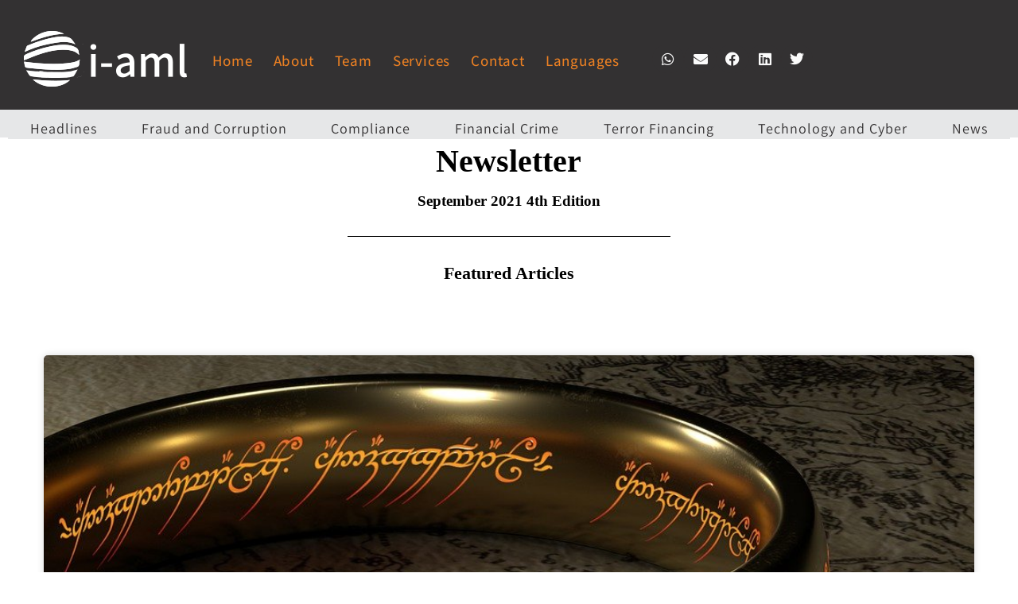

--- FILE ---
content_type: text/html; charset=UTF-8
request_url: https://i-aml.com/newsletter-4th-edition-september-2021-41/
body_size: 15904
content:
<!doctype html>
<html lang="en-US">
<head>
	<meta charset="UTF-8">
	<meta name="viewport" content="width=device-width, initial-scale=1">
	<link rel="profile" href="https://gmpg.org/xfn/11">
	<title>Newsletter 4th Edition September 2021 41 &#8211; i-AML Israel Anti-Money Laundering</title>
<meta name='robots' content='max-image-preview:large' />
	<style>img:is([sizes="auto" i], [sizes^="auto," i]) { contain-intrinsic-size: 3000px 1500px }</style>
	<link rel='dns-prefetch' href='//www.googletagmanager.com' />
<link rel="alternate" type="application/rss+xml" title="i-AML Israel Anti-Money Laundering &raquo; Feed" href="https://i-aml.com/feed/" />
<link rel="alternate" type="application/rss+xml" title="i-AML Israel Anti-Money Laundering &raquo; Comments Feed" href="https://i-aml.com/comments/feed/" />
<script>
window._wpemojiSettings = {"baseUrl":"https:\/\/s.w.org\/images\/core\/emoji\/16.0.1\/72x72\/","ext":".png","svgUrl":"https:\/\/s.w.org\/images\/core\/emoji\/16.0.1\/svg\/","svgExt":".svg","source":{"concatemoji":"https:\/\/i-aml.com\/wp-includes\/js\/wp-emoji-release.min.js?ver=6.8.3"}};
/*! This file is auto-generated */
!function(s,n){var o,i,e;function c(e){try{var t={supportTests:e,timestamp:(new Date).valueOf()};sessionStorage.setItem(o,JSON.stringify(t))}catch(e){}}function p(e,t,n){e.clearRect(0,0,e.canvas.width,e.canvas.height),e.fillText(t,0,0);var t=new Uint32Array(e.getImageData(0,0,e.canvas.width,e.canvas.height).data),a=(e.clearRect(0,0,e.canvas.width,e.canvas.height),e.fillText(n,0,0),new Uint32Array(e.getImageData(0,0,e.canvas.width,e.canvas.height).data));return t.every(function(e,t){return e===a[t]})}function u(e,t){e.clearRect(0,0,e.canvas.width,e.canvas.height),e.fillText(t,0,0);for(var n=e.getImageData(16,16,1,1),a=0;a<n.data.length;a++)if(0!==n.data[a])return!1;return!0}function f(e,t,n,a){switch(t){case"flag":return n(e,"\ud83c\udff3\ufe0f\u200d\u26a7\ufe0f","\ud83c\udff3\ufe0f\u200b\u26a7\ufe0f")?!1:!n(e,"\ud83c\udde8\ud83c\uddf6","\ud83c\udde8\u200b\ud83c\uddf6")&&!n(e,"\ud83c\udff4\udb40\udc67\udb40\udc62\udb40\udc65\udb40\udc6e\udb40\udc67\udb40\udc7f","\ud83c\udff4\u200b\udb40\udc67\u200b\udb40\udc62\u200b\udb40\udc65\u200b\udb40\udc6e\u200b\udb40\udc67\u200b\udb40\udc7f");case"emoji":return!a(e,"\ud83e\udedf")}return!1}function g(e,t,n,a){var r="undefined"!=typeof WorkerGlobalScope&&self instanceof WorkerGlobalScope?new OffscreenCanvas(300,150):s.createElement("canvas"),o=r.getContext("2d",{willReadFrequently:!0}),i=(o.textBaseline="top",o.font="600 32px Arial",{});return e.forEach(function(e){i[e]=t(o,e,n,a)}),i}function t(e){var t=s.createElement("script");t.src=e,t.defer=!0,s.head.appendChild(t)}"undefined"!=typeof Promise&&(o="wpEmojiSettingsSupports",i=["flag","emoji"],n.supports={everything:!0,everythingExceptFlag:!0},e=new Promise(function(e){s.addEventListener("DOMContentLoaded",e,{once:!0})}),new Promise(function(t){var n=function(){try{var e=JSON.parse(sessionStorage.getItem(o));if("object"==typeof e&&"number"==typeof e.timestamp&&(new Date).valueOf()<e.timestamp+604800&&"object"==typeof e.supportTests)return e.supportTests}catch(e){}return null}();if(!n){if("undefined"!=typeof Worker&&"undefined"!=typeof OffscreenCanvas&&"undefined"!=typeof URL&&URL.createObjectURL&&"undefined"!=typeof Blob)try{var e="postMessage("+g.toString()+"("+[JSON.stringify(i),f.toString(),p.toString(),u.toString()].join(",")+"));",a=new Blob([e],{type:"text/javascript"}),r=new Worker(URL.createObjectURL(a),{name:"wpTestEmojiSupports"});return void(r.onmessage=function(e){c(n=e.data),r.terminate(),t(n)})}catch(e){}c(n=g(i,f,p,u))}t(n)}).then(function(e){for(var t in e)n.supports[t]=e[t],n.supports.everything=n.supports.everything&&n.supports[t],"flag"!==t&&(n.supports.everythingExceptFlag=n.supports.everythingExceptFlag&&n.supports[t]);n.supports.everythingExceptFlag=n.supports.everythingExceptFlag&&!n.supports.flag,n.DOMReady=!1,n.readyCallback=function(){n.DOMReady=!0}}).then(function(){return e}).then(function(){var e;n.supports.everything||(n.readyCallback(),(e=n.source||{}).concatemoji?t(e.concatemoji):e.wpemoji&&e.twemoji&&(t(e.twemoji),t(e.wpemoji)))}))}((window,document),window._wpemojiSettings);
</script>
<link rel='stylesheet' id='dashicons-css' href='https://i-aml.com/wp-includes/css/dashicons.min.css?ver=6.8.3' media='all' />
<link rel='stylesheet' id='post-views-counter-frontend-css' href='https://i-aml.com/wp-content/plugins/post-views-counter/css/frontend.min.css?ver=1.5.5' media='all' />
<link rel='stylesheet' id='premium-addons-css' href='https://i-aml.com/wp-content/plugins/premium-addons-for-elementor/assets/frontend/min-css/premium-addons.min.css?ver=4.11.22' media='all' />
<style id='wp-emoji-styles-inline-css'>

	img.wp-smiley, img.emoji {
		display: inline !important;
		border: none !important;
		box-shadow: none !important;
		height: 1em !important;
		width: 1em !important;
		margin: 0 0.07em !important;
		vertical-align: -0.1em !important;
		background: none !important;
		padding: 0 !important;
	}
</style>
<style id='global-styles-inline-css'>
:root{--wp--preset--aspect-ratio--square: 1;--wp--preset--aspect-ratio--4-3: 4/3;--wp--preset--aspect-ratio--3-4: 3/4;--wp--preset--aspect-ratio--3-2: 3/2;--wp--preset--aspect-ratio--2-3: 2/3;--wp--preset--aspect-ratio--16-9: 16/9;--wp--preset--aspect-ratio--9-16: 9/16;--wp--preset--color--black: #000000;--wp--preset--color--cyan-bluish-gray: #abb8c3;--wp--preset--color--white: #ffffff;--wp--preset--color--pale-pink: #f78da7;--wp--preset--color--vivid-red: #cf2e2e;--wp--preset--color--luminous-vivid-orange: #ff6900;--wp--preset--color--luminous-vivid-amber: #fcb900;--wp--preset--color--light-green-cyan: #7bdcb5;--wp--preset--color--vivid-green-cyan: #00d084;--wp--preset--color--pale-cyan-blue: #8ed1fc;--wp--preset--color--vivid-cyan-blue: #0693e3;--wp--preset--color--vivid-purple: #9b51e0;--wp--preset--gradient--vivid-cyan-blue-to-vivid-purple: linear-gradient(135deg,rgba(6,147,227,1) 0%,rgb(155,81,224) 100%);--wp--preset--gradient--light-green-cyan-to-vivid-green-cyan: linear-gradient(135deg,rgb(122,220,180) 0%,rgb(0,208,130) 100%);--wp--preset--gradient--luminous-vivid-amber-to-luminous-vivid-orange: linear-gradient(135deg,rgba(252,185,0,1) 0%,rgba(255,105,0,1) 100%);--wp--preset--gradient--luminous-vivid-orange-to-vivid-red: linear-gradient(135deg,rgba(255,105,0,1) 0%,rgb(207,46,46) 100%);--wp--preset--gradient--very-light-gray-to-cyan-bluish-gray: linear-gradient(135deg,rgb(238,238,238) 0%,rgb(169,184,195) 100%);--wp--preset--gradient--cool-to-warm-spectrum: linear-gradient(135deg,rgb(74,234,220) 0%,rgb(151,120,209) 20%,rgb(207,42,186) 40%,rgb(238,44,130) 60%,rgb(251,105,98) 80%,rgb(254,248,76) 100%);--wp--preset--gradient--blush-light-purple: linear-gradient(135deg,rgb(255,206,236) 0%,rgb(152,150,240) 100%);--wp--preset--gradient--blush-bordeaux: linear-gradient(135deg,rgb(254,205,165) 0%,rgb(254,45,45) 50%,rgb(107,0,62) 100%);--wp--preset--gradient--luminous-dusk: linear-gradient(135deg,rgb(255,203,112) 0%,rgb(199,81,192) 50%,rgb(65,88,208) 100%);--wp--preset--gradient--pale-ocean: linear-gradient(135deg,rgb(255,245,203) 0%,rgb(182,227,212) 50%,rgb(51,167,181) 100%);--wp--preset--gradient--electric-grass: linear-gradient(135deg,rgb(202,248,128) 0%,rgb(113,206,126) 100%);--wp--preset--gradient--midnight: linear-gradient(135deg,rgb(2,3,129) 0%,rgb(40,116,252) 100%);--wp--preset--font-size--small: 13px;--wp--preset--font-size--medium: 20px;--wp--preset--font-size--large: 36px;--wp--preset--font-size--x-large: 42px;--wp--preset--spacing--20: 0.44rem;--wp--preset--spacing--30: 0.67rem;--wp--preset--spacing--40: 1rem;--wp--preset--spacing--50: 1.5rem;--wp--preset--spacing--60: 2.25rem;--wp--preset--spacing--70: 3.38rem;--wp--preset--spacing--80: 5.06rem;--wp--preset--shadow--natural: 6px 6px 9px rgba(0, 0, 0, 0.2);--wp--preset--shadow--deep: 12px 12px 50px rgba(0, 0, 0, 0.4);--wp--preset--shadow--sharp: 6px 6px 0px rgba(0, 0, 0, 0.2);--wp--preset--shadow--outlined: 6px 6px 0px -3px rgba(255, 255, 255, 1), 6px 6px rgba(0, 0, 0, 1);--wp--preset--shadow--crisp: 6px 6px 0px rgba(0, 0, 0, 1);}:root { --wp--style--global--content-size: 800px;--wp--style--global--wide-size: 1200px; }:where(body) { margin: 0; }.wp-site-blocks > .alignleft { float: left; margin-right: 2em; }.wp-site-blocks > .alignright { float: right; margin-left: 2em; }.wp-site-blocks > .aligncenter { justify-content: center; margin-left: auto; margin-right: auto; }:where(.wp-site-blocks) > * { margin-block-start: 24px; margin-block-end: 0; }:where(.wp-site-blocks) > :first-child { margin-block-start: 0; }:where(.wp-site-blocks) > :last-child { margin-block-end: 0; }:root { --wp--style--block-gap: 24px; }:root :where(.is-layout-flow) > :first-child{margin-block-start: 0;}:root :where(.is-layout-flow) > :last-child{margin-block-end: 0;}:root :where(.is-layout-flow) > *{margin-block-start: 24px;margin-block-end: 0;}:root :where(.is-layout-constrained) > :first-child{margin-block-start: 0;}:root :where(.is-layout-constrained) > :last-child{margin-block-end: 0;}:root :where(.is-layout-constrained) > *{margin-block-start: 24px;margin-block-end: 0;}:root :where(.is-layout-flex){gap: 24px;}:root :where(.is-layout-grid){gap: 24px;}.is-layout-flow > .alignleft{float: left;margin-inline-start: 0;margin-inline-end: 2em;}.is-layout-flow > .alignright{float: right;margin-inline-start: 2em;margin-inline-end: 0;}.is-layout-flow > .aligncenter{margin-left: auto !important;margin-right: auto !important;}.is-layout-constrained > .alignleft{float: left;margin-inline-start: 0;margin-inline-end: 2em;}.is-layout-constrained > .alignright{float: right;margin-inline-start: 2em;margin-inline-end: 0;}.is-layout-constrained > .aligncenter{margin-left: auto !important;margin-right: auto !important;}.is-layout-constrained > :where(:not(.alignleft):not(.alignright):not(.alignfull)){max-width: var(--wp--style--global--content-size);margin-left: auto !important;margin-right: auto !important;}.is-layout-constrained > .alignwide{max-width: var(--wp--style--global--wide-size);}body .is-layout-flex{display: flex;}.is-layout-flex{flex-wrap: wrap;align-items: center;}.is-layout-flex > :is(*, div){margin: 0;}body .is-layout-grid{display: grid;}.is-layout-grid > :is(*, div){margin: 0;}body{padding-top: 0px;padding-right: 0px;padding-bottom: 0px;padding-left: 0px;}a:where(:not(.wp-element-button)){text-decoration: underline;}:root :where(.wp-element-button, .wp-block-button__link){background-color: #32373c;border-width: 0;color: #fff;font-family: inherit;font-size: inherit;line-height: inherit;padding: calc(0.667em + 2px) calc(1.333em + 2px);text-decoration: none;}.has-black-color{color: var(--wp--preset--color--black) !important;}.has-cyan-bluish-gray-color{color: var(--wp--preset--color--cyan-bluish-gray) !important;}.has-white-color{color: var(--wp--preset--color--white) !important;}.has-pale-pink-color{color: var(--wp--preset--color--pale-pink) !important;}.has-vivid-red-color{color: var(--wp--preset--color--vivid-red) !important;}.has-luminous-vivid-orange-color{color: var(--wp--preset--color--luminous-vivid-orange) !important;}.has-luminous-vivid-amber-color{color: var(--wp--preset--color--luminous-vivid-amber) !important;}.has-light-green-cyan-color{color: var(--wp--preset--color--light-green-cyan) !important;}.has-vivid-green-cyan-color{color: var(--wp--preset--color--vivid-green-cyan) !important;}.has-pale-cyan-blue-color{color: var(--wp--preset--color--pale-cyan-blue) !important;}.has-vivid-cyan-blue-color{color: var(--wp--preset--color--vivid-cyan-blue) !important;}.has-vivid-purple-color{color: var(--wp--preset--color--vivid-purple) !important;}.has-black-background-color{background-color: var(--wp--preset--color--black) !important;}.has-cyan-bluish-gray-background-color{background-color: var(--wp--preset--color--cyan-bluish-gray) !important;}.has-white-background-color{background-color: var(--wp--preset--color--white) !important;}.has-pale-pink-background-color{background-color: var(--wp--preset--color--pale-pink) !important;}.has-vivid-red-background-color{background-color: var(--wp--preset--color--vivid-red) !important;}.has-luminous-vivid-orange-background-color{background-color: var(--wp--preset--color--luminous-vivid-orange) !important;}.has-luminous-vivid-amber-background-color{background-color: var(--wp--preset--color--luminous-vivid-amber) !important;}.has-light-green-cyan-background-color{background-color: var(--wp--preset--color--light-green-cyan) !important;}.has-vivid-green-cyan-background-color{background-color: var(--wp--preset--color--vivid-green-cyan) !important;}.has-pale-cyan-blue-background-color{background-color: var(--wp--preset--color--pale-cyan-blue) !important;}.has-vivid-cyan-blue-background-color{background-color: var(--wp--preset--color--vivid-cyan-blue) !important;}.has-vivid-purple-background-color{background-color: var(--wp--preset--color--vivid-purple) !important;}.has-black-border-color{border-color: var(--wp--preset--color--black) !important;}.has-cyan-bluish-gray-border-color{border-color: var(--wp--preset--color--cyan-bluish-gray) !important;}.has-white-border-color{border-color: var(--wp--preset--color--white) !important;}.has-pale-pink-border-color{border-color: var(--wp--preset--color--pale-pink) !important;}.has-vivid-red-border-color{border-color: var(--wp--preset--color--vivid-red) !important;}.has-luminous-vivid-orange-border-color{border-color: var(--wp--preset--color--luminous-vivid-orange) !important;}.has-luminous-vivid-amber-border-color{border-color: var(--wp--preset--color--luminous-vivid-amber) !important;}.has-light-green-cyan-border-color{border-color: var(--wp--preset--color--light-green-cyan) !important;}.has-vivid-green-cyan-border-color{border-color: var(--wp--preset--color--vivid-green-cyan) !important;}.has-pale-cyan-blue-border-color{border-color: var(--wp--preset--color--pale-cyan-blue) !important;}.has-vivid-cyan-blue-border-color{border-color: var(--wp--preset--color--vivid-cyan-blue) !important;}.has-vivid-purple-border-color{border-color: var(--wp--preset--color--vivid-purple) !important;}.has-vivid-cyan-blue-to-vivid-purple-gradient-background{background: var(--wp--preset--gradient--vivid-cyan-blue-to-vivid-purple) !important;}.has-light-green-cyan-to-vivid-green-cyan-gradient-background{background: var(--wp--preset--gradient--light-green-cyan-to-vivid-green-cyan) !important;}.has-luminous-vivid-amber-to-luminous-vivid-orange-gradient-background{background: var(--wp--preset--gradient--luminous-vivid-amber-to-luminous-vivid-orange) !important;}.has-luminous-vivid-orange-to-vivid-red-gradient-background{background: var(--wp--preset--gradient--luminous-vivid-orange-to-vivid-red) !important;}.has-very-light-gray-to-cyan-bluish-gray-gradient-background{background: var(--wp--preset--gradient--very-light-gray-to-cyan-bluish-gray) !important;}.has-cool-to-warm-spectrum-gradient-background{background: var(--wp--preset--gradient--cool-to-warm-spectrum) !important;}.has-blush-light-purple-gradient-background{background: var(--wp--preset--gradient--blush-light-purple) !important;}.has-blush-bordeaux-gradient-background{background: var(--wp--preset--gradient--blush-bordeaux) !important;}.has-luminous-dusk-gradient-background{background: var(--wp--preset--gradient--luminous-dusk) !important;}.has-pale-ocean-gradient-background{background: var(--wp--preset--gradient--pale-ocean) !important;}.has-electric-grass-gradient-background{background: var(--wp--preset--gradient--electric-grass) !important;}.has-midnight-gradient-background{background: var(--wp--preset--gradient--midnight) !important;}.has-small-font-size{font-size: var(--wp--preset--font-size--small) !important;}.has-medium-font-size{font-size: var(--wp--preset--font-size--medium) !important;}.has-large-font-size{font-size: var(--wp--preset--font-size--large) !important;}.has-x-large-font-size{font-size: var(--wp--preset--font-size--x-large) !important;}
:root :where(.wp-block-pullquote){font-size: 1.5em;line-height: 1.6;}
</style>
<link rel='stylesheet' id='wp-components-css' href='https://i-aml.com/wp-includes/css/dist/components/style.min.css?ver=6.8.3' media='all' />
<link rel='stylesheet' id='godaddy-styles-css' href='https://i-aml.com/wp-content/mu-plugins/vendor/wpex/godaddy-launch/includes/Dependencies/GoDaddy/Styles/build/latest.css?ver=2.0.2' media='all' />
<link rel='stylesheet' id='hello-elementor-css' href='https://i-aml.com/wp-content/themes/hello-elementor/assets/css/reset.css?ver=3.4.4' media='all' />
<link rel='stylesheet' id='hello-elementor-theme-style-css' href='https://i-aml.com/wp-content/themes/hello-elementor/assets/css/theme.css?ver=3.4.4' media='all' />
<link rel='stylesheet' id='hello-elementor-header-footer-css' href='https://i-aml.com/wp-content/themes/hello-elementor/assets/css/header-footer.css?ver=3.4.4' media='all' />
<link rel='stylesheet' id='elementor-frontend-css' href='https://i-aml.com/wp-content/plugins/elementor/assets/css/frontend.min.css?ver=3.30.3' media='all' />
<link rel='stylesheet' id='widget-image-css' href='https://i-aml.com/wp-content/plugins/elementor/assets/css/widget-image.min.css?ver=3.30.3' media='all' />
<link rel='stylesheet' id='widget-nav-menu-css' href='https://i-aml.com/wp-content/plugins/elementor-pro/assets/css/widget-nav-menu.min.css?ver=3.25.4' media='all' />
<link rel='stylesheet' id='widget-share-buttons-css' href='https://i-aml.com/wp-content/plugins/elementor-pro/assets/css/widget-share-buttons.min.css?ver=3.25.4' media='all' />
<link rel='stylesheet' id='e-apple-webkit-css' href='https://i-aml.com/wp-content/plugins/elementor/assets/css/conditionals/apple-webkit.min.css?ver=3.30.3' media='all' />
<link rel='stylesheet' id='elementor-icons-shared-0-css' href='https://i-aml.com/wp-content/plugins/elementor/assets/lib/font-awesome/css/fontawesome.min.css?ver=5.15.3' media='all' />
<link rel='stylesheet' id='elementor-icons-fa-solid-css' href='https://i-aml.com/wp-content/plugins/elementor/assets/lib/font-awesome/css/solid.min.css?ver=5.15.3' media='all' />
<link rel='stylesheet' id='elementor-icons-fa-brands-css' href='https://i-aml.com/wp-content/plugins/elementor/assets/lib/font-awesome/css/brands.min.css?ver=5.15.3' media='all' />
<link rel='stylesheet' id='widget-heading-css' href='https://i-aml.com/wp-content/plugins/elementor/assets/css/widget-heading.min.css?ver=3.30.3' media='all' />
<link rel='stylesheet' id='widget-form-css' href='https://i-aml.com/wp-content/plugins/elementor-pro/assets/css/widget-form.min.css?ver=3.25.4' media='all' />
<link rel='stylesheet' id='elementor-icons-css' href='https://i-aml.com/wp-content/plugins/elementor/assets/lib/eicons/css/elementor-icons.min.css?ver=5.43.0' media='all' />
<link rel='stylesheet' id='elementor-post-6-css' href='https://i-aml.com/wp-content/uploads/elementor/css/post-6.css?ver=1753762787' media='all' />
<link rel='stylesheet' id='e-popup-style-css' href='https://i-aml.com/wp-content/plugins/elementor-pro/assets/css/conditionals/popup.min.css?ver=3.25.4' media='all' />
<link rel='stylesheet' id='widget-divider-css' href='https://i-aml.com/wp-content/plugins/elementor/assets/css/widget-divider.min.css?ver=3.30.3' media='all' />
<link rel='stylesheet' id='widget-spacer-css' href='https://i-aml.com/wp-content/plugins/elementor/assets/css/widget-spacer.min.css?ver=3.30.3' media='all' />
<link rel='stylesheet' id='widget-posts-css' href='https://i-aml.com/wp-content/plugins/elementor-pro/assets/css/widget-posts.min.css?ver=3.25.4' media='all' />
<link rel='stylesheet' id='elementor-post-5431-css' href='https://i-aml.com/wp-content/uploads/elementor/css/post-5431.css?ver=1753772691' media='all' />
<link rel='stylesheet' id='elementor-post-48-css' href='https://i-aml.com/wp-content/uploads/elementor/css/post-48.css?ver=1753762787' media='all' />
<link rel='stylesheet' id='elementor-post-46-css' href='https://i-aml.com/wp-content/uploads/elementor/css/post-46.css?ver=1767879494' media='all' />
<link rel='stylesheet' id='eael-general-css' href='https://i-aml.com/wp-content/plugins/essential-addons-for-elementor-lite/assets/front-end/css/view/general.min.css?ver=6.2.2' media='all' />
<link rel='stylesheet' id='elementor-gf-local-assistant-css' href='https://i-aml.com/wp-content/uploads/elementor/google-fonts/css/assistant.css?ver=1753762745' media='all' />
<script src="https://i-aml.com/wp-includes/js/jquery/jquery.min.js?ver=3.7.1" id="jquery-core-js"></script>
<script src="https://i-aml.com/wp-includes/js/jquery/jquery-migrate.min.js?ver=3.4.1" id="jquery-migrate-js"></script>
<link rel="https://api.w.org/" href="https://i-aml.com/wp-json/" /><link rel="alternate" title="JSON" type="application/json" href="https://i-aml.com/wp-json/wp/v2/pages/5431" /><link rel="EditURI" type="application/rsd+xml" title="RSD" href="https://i-aml.com/xmlrpc.php?rsd" />
<link rel="canonical" href="https://i-aml.com/newsletter-4th-edition-september-2021-41/" />
<link rel='shortlink' href='https://i-aml.com/?p=5431' />
<link rel="alternate" title="oEmbed (JSON)" type="application/json+oembed" href="https://i-aml.com/wp-json/oembed/1.0/embed?url=https%3A%2F%2Fi-aml.com%2Fnewsletter-4th-edition-september-2021-41%2F" />
<link rel="alternate" title="oEmbed (XML)" type="text/xml+oembed" href="https://i-aml.com/wp-json/oembed/1.0/embed?url=https%3A%2F%2Fi-aml.com%2Fnewsletter-4th-edition-september-2021-41%2F&#038;format=xml" />
<meta name="generator" content="Site Kit by Google 1.158.0" />
<!-- Google AdSense meta tags added by Site Kit -->
<meta name="google-adsense-platform-account" content="ca-host-pub-2644536267352236">
<meta name="google-adsense-platform-domain" content="sitekit.withgoogle.com">
<!-- End Google AdSense meta tags added by Site Kit -->
<meta name="generator" content="Elementor 3.30.3; features: additional_custom_breakpoints; settings: css_print_method-external, google_font-enabled, font_display-auto">
			<style>
				.e-con.e-parent:nth-of-type(n+4):not(.e-lazyloaded):not(.e-no-lazyload),
				.e-con.e-parent:nth-of-type(n+4):not(.e-lazyloaded):not(.e-no-lazyload) * {
					background-image: none !important;
				}
				@media screen and (max-height: 1024px) {
					.e-con.e-parent:nth-of-type(n+3):not(.e-lazyloaded):not(.e-no-lazyload),
					.e-con.e-parent:nth-of-type(n+3):not(.e-lazyloaded):not(.e-no-lazyload) * {
						background-image: none !important;
					}
				}
				@media screen and (max-height: 640px) {
					.e-con.e-parent:nth-of-type(n+2):not(.e-lazyloaded):not(.e-no-lazyload),
					.e-con.e-parent:nth-of-type(n+2):not(.e-lazyloaded):not(.e-no-lazyload) * {
						background-image: none !important;
					}
				}
			</style>
			
<!-- Google Tag Manager snippet added by Site Kit -->
<script>
			( function( w, d, s, l, i ) {
				w[l] = w[l] || [];
				w[l].push( {'gtm.start': new Date().getTime(), event: 'gtm.js'} );
				var f = d.getElementsByTagName( s )[0],
					j = d.createElement( s ), dl = l != 'dataLayer' ? '&l=' + l : '';
				j.async = true;
				j.src = 'https://www.googletagmanager.com/gtm.js?id=' + i + dl;
				f.parentNode.insertBefore( j, f );
			} )( window, document, 'script', 'dataLayer', 'GTM-PG8NMWV' );
			
</script>

<!-- End Google Tag Manager snippet added by Site Kit -->
<link rel="icon" href="https://i-aml.com/wp-content/uploads/2020/10/cropped-iiaml-icon1-32x32.png" sizes="32x32" />
<link rel="icon" href="https://i-aml.com/wp-content/uploads/2020/10/cropped-iiaml-icon1-192x192.png" sizes="192x192" />
<link rel="apple-touch-icon" href="https://i-aml.com/wp-content/uploads/2020/10/cropped-iiaml-icon1-180x180.png" />
<meta name="msapplication-TileImage" content="https://i-aml.com/wp-content/uploads/2020/10/cropped-iiaml-icon1-270x270.png" />
		<style id="wp-custom-css">
			.post-password-form {
    min-height: initial;
    padding: 100px;
    max-width: 700px;
    margin: auto;
}
		</style>
		</head>
<body class="wp-singular page-template page-template-elementor_header_footer page page-id-5431 wp-custom-logo wp-embed-responsive wp-theme-hello-elementor hello-elementor-default elementor-default elementor-template-full-width elementor-kit-6 elementor-page elementor-page-5431">

		<!-- Google Tag Manager (noscript) snippet added by Site Kit -->
		<noscript>
			<iframe src="https://www.googletagmanager.com/ns.html?id=GTM-PG8NMWV" height="0" width="0" style="display:none;visibility:hidden"></iframe>
		</noscript>
		<!-- End Google Tag Manager (noscript) snippet added by Site Kit -->
		
<a class="skip-link screen-reader-text" href="#content">Skip to content</a>

		<div data-elementor-type="header" data-elementor-id="48" class="elementor elementor-48 elementor-location-header" data-elementor-post-type="elementor_library">
					<section class="elementor-section elementor-top-section elementor-element elementor-element-666fff13 elementor-section-stretched elementor-section-height-min-height elementor-hidden-tablet elementor-hidden-mobile elementor-section-boxed elementor-section-height-default elementor-section-items-middle" data-id="666fff13" data-element_type="section" data-settings="{&quot;stretch_section&quot;:&quot;section-stretched&quot;,&quot;background_background&quot;:&quot;classic&quot;,&quot;sticky&quot;:&quot;top&quot;,&quot;sticky_on&quot;:[&quot;desktop&quot;,&quot;tablet&quot;,&quot;mobile&quot;],&quot;sticky_offset&quot;:0,&quot;sticky_effects_offset&quot;:0,&quot;sticky_anchor_link_offset&quot;:0}">
						<div class="elementor-container elementor-column-gap-default">
					<div class="elementor-column elementor-col-25 elementor-top-column elementor-element elementor-element-49426827" data-id="49426827" data-element_type="column">
			<div class="elementor-widget-wrap elementor-element-populated">
						<div class="elementor-element elementor-element-4d00c30e elementor-widget elementor-widget-image" data-id="4d00c30e" data-element_type="widget" data-widget_type="image.default">
				<div class="elementor-widget-container">
																<a href="https://i-aml.com">
							<img width="205" height="70" src="https://i-aml.com/wp-content/uploads/2021/10/white-logo-1.png" class="attachment-large size-large wp-image-5674" alt="White-logo-image.png" />								</a>
															</div>
				</div>
					</div>
		</div>
				<div class="elementor-column elementor-col-25 elementor-top-column elementor-element elementor-element-7744f267" data-id="7744f267" data-element_type="column">
			<div class="elementor-widget-wrap elementor-element-populated">
						<div class="elementor-element elementor-element-4abf6306 elementor-nav-menu__align-center elementor-nav-menu--dropdown-none horizmenu elementor-widget elementor-widget-nav-menu" data-id="4abf6306" data-element_type="widget" data-settings="{&quot;layout&quot;:&quot;horizontal&quot;,&quot;submenu_icon&quot;:{&quot;value&quot;:&quot;&lt;i class=\&quot;fas fa-caret-down\&quot;&gt;&lt;\/i&gt;&quot;,&quot;library&quot;:&quot;fa-solid&quot;}}" data-widget_type="nav-menu.default">
				<div class="elementor-widget-container">
								<nav aria-label="Menu" class="elementor-nav-menu--main elementor-nav-menu__container elementor-nav-menu--layout-horizontal e--pointer-none">
				<ul id="menu-1-4abf6306" class="elementor-nav-menu"><li class="menu-item menu-item-type-post_type menu-item-object-page menu-item-home menu-item-80"><a href="https://i-aml.com/" class="elementor-item">Home</a></li>
<li class="menu-item menu-item-type-post_type menu-item-object-page menu-item-81"><a href="https://i-aml.com/about/" class="elementor-item">About</a></li>
<li class="menu-item menu-item-type-post_type menu-item-object-page menu-item-89"><a href="https://i-aml.com/team/" class="elementor-item">Team</a></li>
<li class="menu-item menu-item-type-post_type menu-item-object-page menu-item-6064"><a href="https://i-aml.com/services/" class="elementor-item">Services</a></li>
<li class="menu-item menu-item-type-post_type menu-item-object-page menu-item-85"><a href="https://i-aml.com/contact/" class="elementor-item">Contact</a></li>
<li class="menu-item menu-item-type-custom menu-item-object-custom menu-item-756"><a href="#pll_switcher" class="elementor-item elementor-item-anchor">Languages</a></li>
</ul>			</nav>
						<nav class="elementor-nav-menu--dropdown elementor-nav-menu__container" aria-hidden="true">
				<ul id="menu-2-4abf6306" class="elementor-nav-menu"><li class="menu-item menu-item-type-post_type menu-item-object-page menu-item-home menu-item-80"><a href="https://i-aml.com/" class="elementor-item" tabindex="-1">Home</a></li>
<li class="menu-item menu-item-type-post_type menu-item-object-page menu-item-81"><a href="https://i-aml.com/about/" class="elementor-item" tabindex="-1">About</a></li>
<li class="menu-item menu-item-type-post_type menu-item-object-page menu-item-89"><a href="https://i-aml.com/team/" class="elementor-item" tabindex="-1">Team</a></li>
<li class="menu-item menu-item-type-post_type menu-item-object-page menu-item-6064"><a href="https://i-aml.com/services/" class="elementor-item" tabindex="-1">Services</a></li>
<li class="menu-item menu-item-type-post_type menu-item-object-page menu-item-85"><a href="https://i-aml.com/contact/" class="elementor-item" tabindex="-1">Contact</a></li>
<li class="menu-item menu-item-type-custom menu-item-object-custom menu-item-756"><a href="#pll_switcher" class="elementor-item elementor-item-anchor" tabindex="-1">Languages</a></li>
</ul>			</nav>
						</div>
				</div>
					</div>
		</div>
				<div class="elementor-column elementor-col-25 elementor-top-column elementor-element elementor-element-3902eb1b elementor-hidden-mobile" data-id="3902eb1b" data-element_type="column">
			<div class="elementor-widget-wrap elementor-element-populated">
						<div class="elementor-element elementor-element-6fd4e3b7 elementor-share-buttons--view-icon elementor-share-buttons--skin-flat elementor-share-buttons--shape-circle elementor-share-buttons--align-center elementor-share-buttons--color-custom elementor-hidden-tablet elementor-hidden-phone elementor-grid-0 elementor-widget elementor-widget-share-buttons" data-id="6fd4e3b7" data-element_type="widget" data-widget_type="share-buttons.default">
				<div class="elementor-widget-container">
							<div class="elementor-grid">
								<div class="elementor-grid-item">
						<div
							class="elementor-share-btn elementor-share-btn_whatsapp"
							role="button"
							tabindex="0"
							aria-label="Share on whatsapp"
						>
															<span class="elementor-share-btn__icon">
								<i class="fab fa-whatsapp" aria-hidden="true"></i>							</span>
																				</div>
					</div>
									<div class="elementor-grid-item">
						<div
							class="elementor-share-btn elementor-share-btn_email"
							role="button"
							tabindex="0"
							aria-label="Share on email"
						>
															<span class="elementor-share-btn__icon">
								<i class="fas fa-envelope" aria-hidden="true"></i>							</span>
																				</div>
					</div>
									<div class="elementor-grid-item">
						<div
							class="elementor-share-btn elementor-share-btn_facebook"
							role="button"
							tabindex="0"
							aria-label="Share on facebook"
						>
															<span class="elementor-share-btn__icon">
								<i class="fab fa-facebook" aria-hidden="true"></i>							</span>
																				</div>
					</div>
									<div class="elementor-grid-item">
						<div
							class="elementor-share-btn elementor-share-btn_linkedin"
							role="button"
							tabindex="0"
							aria-label="Share on linkedin"
						>
															<span class="elementor-share-btn__icon">
								<i class="fab fa-linkedin" aria-hidden="true"></i>							</span>
																				</div>
					</div>
									<div class="elementor-grid-item">
						<div
							class="elementor-share-btn elementor-share-btn_twitter"
							role="button"
							tabindex="0"
							aria-label="Share on twitter"
						>
															<span class="elementor-share-btn__icon">
								<i class="fab fa-twitter" aria-hidden="true"></i>							</span>
																				</div>
					</div>
						</div>
						</div>
				</div>
					</div>
		</div>
				<div class="elementor-column elementor-col-25 elementor-top-column elementor-element elementor-element-65180e52 elementor-hidden-tablet elementor-hidden-mobile" data-id="65180e52" data-element_type="column">
			<div class="elementor-widget-wrap">
							</div>
		</div>
					</div>
		</section>
				<section class="elementor-section elementor-top-section elementor-element elementor-element-72b2cfb elementor-section-height-min-height elementor-hidden-mobile elementor-section-boxed elementor-section-height-default elementor-section-items-middle" data-id="72b2cfb" data-element_type="section" data-settings="{&quot;background_background&quot;:&quot;classic&quot;}">
						<div class="elementor-container elementor-column-gap-default">
					<div class="elementor-column elementor-col-100 elementor-top-column elementor-element elementor-element-f58562b" data-id="f58562b" data-element_type="column">
			<div class="elementor-widget-wrap elementor-element-populated">
						<div class="elementor-element elementor-element-38f8937 elementor-nav-menu__align-justify elementor-nav-menu--dropdown-none horizmenu elementor-widget elementor-widget-nav-menu" data-id="38f8937" data-element_type="widget" data-settings="{&quot;layout&quot;:&quot;horizontal&quot;,&quot;submenu_icon&quot;:{&quot;value&quot;:&quot;&lt;i class=\&quot;fas fa-caret-down\&quot;&gt;&lt;\/i&gt;&quot;,&quot;library&quot;:&quot;fa-solid&quot;}}" data-widget_type="nav-menu.default">
				<div class="elementor-widget-container">
								<nav aria-label="Menu" class="elementor-nav-menu--main elementor-nav-menu__container elementor-nav-menu--layout-horizontal e--pointer-underline e--animation-fade">
				<ul id="menu-1-38f8937" class="elementor-nav-menu"><li class="menu-item menu-item-type-post_type menu-item-object-page menu-item-home menu-item-93"><a href="https://i-aml.com/" class="elementor-item">Headlines</a></li>
<li class="menu-item menu-item-type-taxonomy menu-item-object-category menu-item-191"><a href="https://i-aml.com/category/fraud-and-corruption/" class="elementor-item">Fraud and Corruption</a></li>
<li class="menu-item menu-item-type-taxonomy menu-item-object-category menu-item-194"><a href="https://i-aml.com/category/compliance/" class="elementor-item">Compliance</a></li>
<li class="menu-item menu-item-type-taxonomy menu-item-object-category menu-item-189"><a href="https://i-aml.com/category/financial-crime/" class="elementor-item">Financial Crime</a></li>
<li class="menu-item menu-item-type-taxonomy menu-item-object-category menu-item-190"><a href="https://i-aml.com/category/terror-financing/" class="elementor-item">Terror Financing</a></li>
<li class="menu-item menu-item-type-taxonomy menu-item-object-category menu-item-192"><a href="https://i-aml.com/category/technology-and-cyber/" class="elementor-item">Technology and Cyber</a></li>
<li class="menu-item menu-item-type-taxonomy menu-item-object-category menu-item-1968"><a href="https://i-aml.com/category/news/" class="elementor-item">News</a></li>
</ul>			</nav>
						<nav class="elementor-nav-menu--dropdown elementor-nav-menu__container" aria-hidden="true">
				<ul id="menu-2-38f8937" class="elementor-nav-menu"><li class="menu-item menu-item-type-post_type menu-item-object-page menu-item-home menu-item-93"><a href="https://i-aml.com/" class="elementor-item" tabindex="-1">Headlines</a></li>
<li class="menu-item menu-item-type-taxonomy menu-item-object-category menu-item-191"><a href="https://i-aml.com/category/fraud-and-corruption/" class="elementor-item" tabindex="-1">Fraud and Corruption</a></li>
<li class="menu-item menu-item-type-taxonomy menu-item-object-category menu-item-194"><a href="https://i-aml.com/category/compliance/" class="elementor-item" tabindex="-1">Compliance</a></li>
<li class="menu-item menu-item-type-taxonomy menu-item-object-category menu-item-189"><a href="https://i-aml.com/category/financial-crime/" class="elementor-item" tabindex="-1">Financial Crime</a></li>
<li class="menu-item menu-item-type-taxonomy menu-item-object-category menu-item-190"><a href="https://i-aml.com/category/terror-financing/" class="elementor-item" tabindex="-1">Terror Financing</a></li>
<li class="menu-item menu-item-type-taxonomy menu-item-object-category menu-item-192"><a href="https://i-aml.com/category/technology-and-cyber/" class="elementor-item" tabindex="-1">Technology and Cyber</a></li>
<li class="menu-item menu-item-type-taxonomy menu-item-object-category menu-item-1968"><a href="https://i-aml.com/category/news/" class="elementor-item" tabindex="-1">News</a></li>
</ul>			</nav>
						</div>
				</div>
					</div>
		</div>
					</div>
		</section>
				<section class="elementor-section elementor-top-section elementor-element elementor-element-37ea801c elementor-section-stretched elementor-section-height-min-height elementor-hidden-desktop elementor-hidden-tablet elementor-section-boxed elementor-section-height-default elementor-section-items-middle" data-id="37ea801c" data-element_type="section" data-settings="{&quot;stretch_section&quot;:&quot;section-stretched&quot;,&quot;background_background&quot;:&quot;classic&quot;,&quot;sticky&quot;:&quot;top&quot;,&quot;sticky_on&quot;:[&quot;desktop&quot;,&quot;tablet&quot;,&quot;mobile&quot;],&quot;sticky_offset&quot;:0,&quot;sticky_effects_offset&quot;:0,&quot;sticky_anchor_link_offset&quot;:0}">
						<div class="elementor-container elementor-column-gap-default">
					<div class="elementor-column elementor-col-50 elementor-top-column elementor-element elementor-element-39d7de86" data-id="39d7de86" data-element_type="column">
			<div class="elementor-widget-wrap elementor-element-populated">
						<div class="elementor-element elementor-element-7b23a878 elementor-widget elementor-widget-image" data-id="7b23a878" data-element_type="widget" data-widget_type="image.default">
				<div class="elementor-widget-container">
																<a href="https://i-aml.com">
							<img width="205" height="70" src="https://i-aml.com/wp-content/uploads/2021/10/white-logo-1.png" class="attachment-large size-large wp-image-5674" alt="White-logo-image.png" />								</a>
															</div>
				</div>
					</div>
		</div>
				<div class="elementor-column elementor-col-50 elementor-top-column elementor-element elementor-element-53cd3141" data-id="53cd3141" data-element_type="column">
			<div class="elementor-widget-wrap elementor-element-populated">
						<div class="elementor-element elementor-element-7025b697 elementor-nav-menu__align-center elementor-nav-menu--dropdown-none horizmenu elementor-widget elementor-widget-nav-menu" data-id="7025b697" data-element_type="widget" data-settings="{&quot;layout&quot;:&quot;horizontal&quot;,&quot;submenu_icon&quot;:{&quot;value&quot;:&quot;&lt;i class=\&quot;fas fa-caret-down\&quot;&gt;&lt;\/i&gt;&quot;,&quot;library&quot;:&quot;fa-solid&quot;}}" data-widget_type="nav-menu.default">
				<div class="elementor-widget-container">
								<nav aria-label="Menu" class="elementor-nav-menu--main elementor-nav-menu__container elementor-nav-menu--layout-horizontal e--pointer-none">
				<ul id="menu-1-7025b697" class="elementor-nav-menu"><li class="menu-item menu-item-type-post_type menu-item-object-page menu-item-home menu-item-80"><a href="https://i-aml.com/" class="elementor-item">Home</a></li>
<li class="menu-item menu-item-type-post_type menu-item-object-page menu-item-81"><a href="https://i-aml.com/about/" class="elementor-item">About</a></li>
<li class="menu-item menu-item-type-post_type menu-item-object-page menu-item-89"><a href="https://i-aml.com/team/" class="elementor-item">Team</a></li>
<li class="menu-item menu-item-type-post_type menu-item-object-page menu-item-6064"><a href="https://i-aml.com/services/" class="elementor-item">Services</a></li>
<li class="menu-item menu-item-type-post_type menu-item-object-page menu-item-85"><a href="https://i-aml.com/contact/" class="elementor-item">Contact</a></li>
<li class="menu-item menu-item-type-custom menu-item-object-custom menu-item-756"><a href="#pll_switcher" class="elementor-item elementor-item-anchor">Languages</a></li>
</ul>			</nav>
						<nav class="elementor-nav-menu--dropdown elementor-nav-menu__container" aria-hidden="true">
				<ul id="menu-2-7025b697" class="elementor-nav-menu"><li class="menu-item menu-item-type-post_type menu-item-object-page menu-item-home menu-item-80"><a href="https://i-aml.com/" class="elementor-item" tabindex="-1">Home</a></li>
<li class="menu-item menu-item-type-post_type menu-item-object-page menu-item-81"><a href="https://i-aml.com/about/" class="elementor-item" tabindex="-1">About</a></li>
<li class="menu-item menu-item-type-post_type menu-item-object-page menu-item-89"><a href="https://i-aml.com/team/" class="elementor-item" tabindex="-1">Team</a></li>
<li class="menu-item menu-item-type-post_type menu-item-object-page menu-item-6064"><a href="https://i-aml.com/services/" class="elementor-item" tabindex="-1">Services</a></li>
<li class="menu-item menu-item-type-post_type menu-item-object-page menu-item-85"><a href="https://i-aml.com/contact/" class="elementor-item" tabindex="-1">Contact</a></li>
<li class="menu-item menu-item-type-custom menu-item-object-custom menu-item-756"><a href="#pll_switcher" class="elementor-item elementor-item-anchor" tabindex="-1">Languages</a></li>
</ul>			</nav>
						</div>
				</div>
					</div>
		</div>
					</div>
		</section>
				<section class="elementor-section elementor-top-section elementor-element elementor-element-49104b23 elementor-section-height-min-height elementor-hidden-desktop elementor-hidden-tablet elementor-section-boxed elementor-section-height-default elementor-section-items-middle" data-id="49104b23" data-element_type="section" data-settings="{&quot;background_background&quot;:&quot;classic&quot;}">
						<div class="elementor-container elementor-column-gap-default">
					<div class="elementor-column elementor-col-100 elementor-top-column elementor-element elementor-element-e1e2041" data-id="e1e2041" data-element_type="column">
			<div class="elementor-widget-wrap elementor-element-populated">
						<div class="elementor-element elementor-element-65d77ed7 elementor-nav-menu__align-justify elementor-nav-menu--dropdown-none horizmenu elementor-widget elementor-widget-nav-menu" data-id="65d77ed7" data-element_type="widget" data-settings="{&quot;layout&quot;:&quot;horizontal&quot;,&quot;submenu_icon&quot;:{&quot;value&quot;:&quot;&lt;i class=\&quot;fas fa-caret-down\&quot;&gt;&lt;\/i&gt;&quot;,&quot;library&quot;:&quot;fa-solid&quot;}}" data-widget_type="nav-menu.default">
				<div class="elementor-widget-container">
								<nav aria-label="Menu" class="elementor-nav-menu--main elementor-nav-menu__container elementor-nav-menu--layout-horizontal e--pointer-underline e--animation-fade">
				<ul id="menu-1-65d77ed7" class="elementor-nav-menu"><li class="menu-item menu-item-type-post_type menu-item-object-page menu-item-home menu-item-93"><a href="https://i-aml.com/" class="elementor-item">Headlines</a></li>
<li class="menu-item menu-item-type-taxonomy menu-item-object-category menu-item-191"><a href="https://i-aml.com/category/fraud-and-corruption/" class="elementor-item">Fraud and Corruption</a></li>
<li class="menu-item menu-item-type-taxonomy menu-item-object-category menu-item-194"><a href="https://i-aml.com/category/compliance/" class="elementor-item">Compliance</a></li>
<li class="menu-item menu-item-type-taxonomy menu-item-object-category menu-item-189"><a href="https://i-aml.com/category/financial-crime/" class="elementor-item">Financial Crime</a></li>
<li class="menu-item menu-item-type-taxonomy menu-item-object-category menu-item-190"><a href="https://i-aml.com/category/terror-financing/" class="elementor-item">Terror Financing</a></li>
<li class="menu-item menu-item-type-taxonomy menu-item-object-category menu-item-192"><a href="https://i-aml.com/category/technology-and-cyber/" class="elementor-item">Technology and Cyber</a></li>
<li class="menu-item menu-item-type-taxonomy menu-item-object-category menu-item-1968"><a href="https://i-aml.com/category/news/" class="elementor-item">News</a></li>
</ul>			</nav>
						<nav class="elementor-nav-menu--dropdown elementor-nav-menu__container" aria-hidden="true">
				<ul id="menu-2-65d77ed7" class="elementor-nav-menu"><li class="menu-item menu-item-type-post_type menu-item-object-page menu-item-home menu-item-93"><a href="https://i-aml.com/" class="elementor-item" tabindex="-1">Headlines</a></li>
<li class="menu-item menu-item-type-taxonomy menu-item-object-category menu-item-191"><a href="https://i-aml.com/category/fraud-and-corruption/" class="elementor-item" tabindex="-1">Fraud and Corruption</a></li>
<li class="menu-item menu-item-type-taxonomy menu-item-object-category menu-item-194"><a href="https://i-aml.com/category/compliance/" class="elementor-item" tabindex="-1">Compliance</a></li>
<li class="menu-item menu-item-type-taxonomy menu-item-object-category menu-item-189"><a href="https://i-aml.com/category/financial-crime/" class="elementor-item" tabindex="-1">Financial Crime</a></li>
<li class="menu-item menu-item-type-taxonomy menu-item-object-category menu-item-190"><a href="https://i-aml.com/category/terror-financing/" class="elementor-item" tabindex="-1">Terror Financing</a></li>
<li class="menu-item menu-item-type-taxonomy menu-item-object-category menu-item-192"><a href="https://i-aml.com/category/technology-and-cyber/" class="elementor-item" tabindex="-1">Technology and Cyber</a></li>
<li class="menu-item menu-item-type-taxonomy menu-item-object-category menu-item-1968"><a href="https://i-aml.com/category/news/" class="elementor-item" tabindex="-1">News</a></li>
</ul>			</nav>
						</div>
				</div>
					</div>
		</div>
					</div>
		</section>
				</div>
				<div data-elementor-type="wp-page" data-elementor-id="5431" class="elementor elementor-5431" data-elementor-post-type="page">
						<section class="elementor-section elementor-top-section elementor-element elementor-element-53a531e4 elementor-section-boxed elementor-section-height-default elementor-section-height-default" data-id="53a531e4" data-element_type="section">
						<div class="elementor-container elementor-column-gap-default">
					<div class="elementor-column elementor-col-33 elementor-top-column elementor-element elementor-element-6124a7cc" data-id="6124a7cc" data-element_type="column">
			<div class="elementor-widget-wrap">
							</div>
		</div>
				<div class="elementor-column elementor-col-33 elementor-top-column elementor-element elementor-element-d64caec" data-id="d64caec" data-element_type="column">
			<div class="elementor-widget-wrap elementor-element-populated">
						<div class="elementor-element elementor-element-209c8e50 elementor-widget elementor-widget-heading" data-id="209c8e50" data-element_type="widget" data-widget_type="heading.default">
				<div class="elementor-widget-container">
					<h1 class="elementor-heading-title elementor-size-default">Newsletter</h1>				</div>
				</div>
				<div class="elementor-element elementor-element-6ba03476 elementor-widget elementor-widget-heading" data-id="6ba03476" data-element_type="widget" data-widget_type="heading.default">
				<div class="elementor-widget-container">
					<h1 class="elementor-heading-title elementor-size-default">September 2021 4th Edition
</h1>				</div>
				</div>
				<div class="elementor-element elementor-element-28ba6d4b elementor-widget-divider--view-line elementor-widget elementor-widget-divider" data-id="28ba6d4b" data-element_type="widget" data-widget_type="divider.default">
				<div class="elementor-widget-container">
							<div class="elementor-divider">
			<span class="elementor-divider-separator">
						</span>
		</div>
						</div>
				</div>
					</div>
		</div>
				<div class="elementor-column elementor-col-33 elementor-top-column elementor-element elementor-element-e42cb5" data-id="e42cb5" data-element_type="column">
			<div class="elementor-widget-wrap">
							</div>
		</div>
					</div>
		</section>
				<section class="elementor-section elementor-top-section elementor-element elementor-element-596c514 elementor-section-boxed elementor-section-height-default elementor-section-height-default" data-id="596c514" data-element_type="section">
						<div class="elementor-container elementor-column-gap-default">
					<div class="elementor-column elementor-col-33 elementor-top-column elementor-element elementor-element-11b62b28" data-id="11b62b28" data-element_type="column">
			<div class="elementor-widget-wrap">
							</div>
		</div>
				<div class="elementor-column elementor-col-33 elementor-top-column elementor-element elementor-element-456d52a7" data-id="456d52a7" data-element_type="column">
			<div class="elementor-widget-wrap elementor-element-populated">
						<div class="elementor-element elementor-element-7f2c04d6 elementor-widget elementor-widget-heading" data-id="7f2c04d6" data-element_type="widget" data-widget_type="heading.default">
				<div class="elementor-widget-container">
					<h2 class="elementor-heading-title elementor-size-default">Featured Articles</h2>				</div>
				</div>
					</div>
		</div>
				<div class="elementor-column elementor-col-33 elementor-top-column elementor-element elementor-element-cc194ef" data-id="cc194ef" data-element_type="column">
			<div class="elementor-widget-wrap">
							</div>
		</div>
					</div>
		</section>
				<section class="elementor-section elementor-top-section elementor-element elementor-element-1df46356 elementor-section-boxed elementor-section-height-default elementor-section-height-default" data-id="1df46356" data-element_type="section" data-settings="{&quot;background_background&quot;:&quot;classic&quot;}">
						<div class="elementor-container elementor-column-gap-default">
					<div class="elementor-column elementor-col-100 elementor-top-column elementor-element elementor-element-51354923" data-id="51354923" data-element_type="column">
			<div class="elementor-widget-wrap elementor-element-populated">
						<div class="elementor-element elementor-element-3fbcb172 elementor-widget elementor-widget-spacer" data-id="3fbcb172" data-element_type="widget" data-widget_type="spacer.default">
				<div class="elementor-widget-container">
							<div class="elementor-spacer">
			<div class="elementor-spacer-inner"></div>
		</div>
						</div>
				</div>
				<div class="elementor-element elementor-element-7838d643 elementor-posts--align-left elementor-grid-1 elementor-posts__hover-none elementor-grid-tablet-1 elementor-grid-mobile-1 elementor-posts--thumbnail-top elementor-card-shadow-yes elementor-widget elementor-widget-posts" data-id="7838d643" data-element_type="widget" data-settings="{&quot;cards_row_gap&quot;:{&quot;unit&quot;:&quot;px&quot;,&quot;size&quot;:14,&quot;sizes&quot;:[]},&quot;cards_columns&quot;:&quot;1&quot;,&quot;cards_columns_tablet&quot;:&quot;1&quot;,&quot;cards_columns_mobile&quot;:&quot;1&quot;,&quot;cards_row_gap_tablet&quot;:{&quot;unit&quot;:&quot;px&quot;,&quot;size&quot;:&quot;&quot;,&quot;sizes&quot;:[]},&quot;cards_row_gap_mobile&quot;:{&quot;unit&quot;:&quot;px&quot;,&quot;size&quot;:&quot;&quot;,&quot;sizes&quot;:[]}}" data-widget_type="posts.cards">
				<div class="elementor-widget-container">
							<div class="elementor-posts-container elementor-posts elementor-posts--skin-cards elementor-grid">
				<article class="elementor-post elementor-grid-item post-5391 post type-post status-publish format-standard has-post-thumbnail hentry category-compliance category-news tag-aml tag-anti-money-laundering tag-eu">
			<div class="elementor-post__card">
				<a class="elementor-post__thumbnail__link" href="https://i-aml.com/compliance/a-single-eu-anti-money-laundering-rulebook/" tabindex="-1" ><div class="elementor-post__thumbnail"><img fetchpriority="high" decoding="async" width="1280" height="675" src="https://i-aml.com/wp-content/uploads/2021/09/ring-4612457_1280.jpg" class="attachment-full size-full wp-image-5392" alt="" srcset="https://i-aml.com/wp-content/uploads/2021/09/ring-4612457_1280.jpg 1280w, https://i-aml.com/wp-content/uploads/2021/09/ring-4612457_1280-300x158.jpg 300w, https://i-aml.com/wp-content/uploads/2021/09/ring-4612457_1280-1024x540.jpg 1024w, https://i-aml.com/wp-content/uploads/2021/09/ring-4612457_1280-768x405.jpg 768w" sizes="(max-width: 1280px) 100vw, 1280px" /></div></a>
				<div class="elementor-post__text">
				<h3 class="elementor-post__title">
			<a href="https://i-aml.com/compliance/a-single-eu-anti-money-laundering-rulebook/" >
				A single EU anti-money laundering rulebook			</a>
		</h3>
				<div class="elementor-post__excerpt">
			<p>Money laundering is a persistent and dangerous European problem After multiple directives, several high-profile money laundering scandals, and numerous policy papers, the evidence is clear – money laundering remains an undiminished threat within the EU. The European Commission summarises the consequences as follows: criminals and terrorists have a sustained means to jeopardise public security, the incidence of money laundering damages the reputation of jurisdictions, resulting in the withdrawal of financial services, which in turn has negative effects on investment, and</p>
		</div>
		
		<a class="elementor-post__read-more" href="https://i-aml.com/compliance/a-single-eu-anti-money-laundering-rulebook/" aria-label="Read more about A single EU anti-money laundering rulebook" tabindex="-1" >
			Read More »		</a>

				</div>
				<div class="elementor-post__meta-data">
					<span class="elementor-post-date">
			September 22, 2021		</span>
				</div>
					</div>
		</article>
				</div>
		
						</div>
				</div>
					</div>
		</div>
					</div>
		</section>
				<section class="elementor-section elementor-top-section elementor-element elementor-element-3d04542c elementor-section-boxed elementor-section-height-default elementor-section-height-default" data-id="3d04542c" data-element_type="section" data-settings="{&quot;background_background&quot;:&quot;classic&quot;}">
						<div class="elementor-container elementor-column-gap-default">
					<div class="elementor-column elementor-col-100 elementor-top-column elementor-element elementor-element-55b0ae7" data-id="55b0ae7" data-element_type="column">
			<div class="elementor-widget-wrap elementor-element-populated">
						<div class="elementor-element elementor-element-2423d48d elementor-posts--align-left elementor-grid-2 elementor-posts__hover-none elementor-grid-tablet-2 elementor-grid-mobile-1 elementor-posts--thumbnail-top elementor-card-shadow-yes elementor-widget elementor-widget-posts" data-id="2423d48d" data-element_type="widget" data-settings="{&quot;cards_row_gap&quot;:{&quot;unit&quot;:&quot;px&quot;,&quot;size&quot;:14,&quot;sizes&quot;:[]},&quot;cards_columns&quot;:&quot;2&quot;,&quot;cards_columns_tablet&quot;:&quot;2&quot;,&quot;cards_columns_mobile&quot;:&quot;1&quot;,&quot;cards_row_gap_tablet&quot;:{&quot;unit&quot;:&quot;px&quot;,&quot;size&quot;:&quot;&quot;,&quot;sizes&quot;:[]},&quot;cards_row_gap_mobile&quot;:{&quot;unit&quot;:&quot;px&quot;,&quot;size&quot;:&quot;&quot;,&quot;sizes&quot;:[]}}" data-widget_type="posts.cards">
				<div class="elementor-widget-container">
							<div class="elementor-posts-container elementor-posts elementor-posts--skin-cards elementor-grid">
				<article class="elementor-post elementor-grid-item post-5420 post type-post status-publish format-standard has-post-thumbnail hentry category-compliance category-news tag-compliance tag-ubo">
			<div class="elementor-post__card">
				<a class="elementor-post__thumbnail__link" href="https://i-aml.com/compliance/ultimate-beneficial-ownership-check-guide/" tabindex="-1" ><div class="elementor-post__thumbnail"><img decoding="async" width="300" height="200" src="https://i-aml.com/wp-content/uploads/2021/09/marionette-2470594_1280-300x200.jpg" class="attachment-medium size-medium wp-image-5421" alt="" srcset="https://i-aml.com/wp-content/uploads/2021/09/marionette-2470594_1280-300x200.jpg 300w, https://i-aml.com/wp-content/uploads/2021/09/marionette-2470594_1280-1024x682.jpg 1024w, https://i-aml.com/wp-content/uploads/2021/09/marionette-2470594_1280-768x512.jpg 768w, https://i-aml.com/wp-content/uploads/2021/09/marionette-2470594_1280-e1632595382511.jpg 641w" sizes="(max-width: 300px) 100vw, 300px" /></div></a>
				<div class="elementor-post__text">
				<h3 class="elementor-post__title">
			<a href="https://i-aml.com/compliance/ultimate-beneficial-ownership-check-guide/" >
				Ultimate Beneficial Ownership Check Guide			</a>
		</h3>
				<div class="elementor-post__excerpt">
			<p>It is now required that customers undergo beneficial ownership identification and verification as part of the KYC onboarding and remediation process. It is essential to the most recent wave of worldwide AML/CTF sanctions and regulations, as well as tax compliance legislation and standards. Scandals such as the Panama Papers, Unaoil, and VimpelCom</p>
		</div>
		
		<a class="elementor-post__read-more" href="https://i-aml.com/compliance/ultimate-beneficial-ownership-check-guide/" aria-label="Read more about Ultimate Beneficial Ownership Check Guide" tabindex="-1" >
			Read More »		</a>

				</div>
				<div class="elementor-post__meta-data">
					<span class="elementor-post-date">
			September 25, 2021		</span>
				</div>
					</div>
		</article>
				<article class="elementor-post elementor-grid-item post-5394 post type-post status-publish format-standard has-post-thumbnail hentry category-news category-technology-and-cyber tag-cyber tag-cyber-crime tag-darknet tag-telegram">
			<div class="elementor-post__card">
				<a class="elementor-post__thumbnail__link" href="https://i-aml.com/news/telegram-becomes-the-new-dark-web-heres-what-cybercriminals-are-selling/" tabindex="-1" ><div class="elementor-post__thumbnail"><img loading="lazy" decoding="async" width="300" height="300" src="https://i-aml.com/wp-content/uploads/2021/09/iAML-telegram-300x300.jpg" class="attachment-medium size-medium wp-image-5395" alt="" srcset="https://i-aml.com/wp-content/uploads/2021/09/iAML-telegram-300x300.jpg 300w, https://i-aml.com/wp-content/uploads/2021/09/iAML-telegram-1024x1024.jpg 1024w, https://i-aml.com/wp-content/uploads/2021/09/iAML-telegram-150x150.jpg 150w, https://i-aml.com/wp-content/uploads/2021/09/iAML-telegram-768x768.jpg 768w, https://i-aml.com/wp-content/uploads/2021/09/iAML-telegram.jpg 1080w" sizes="(max-width: 300px) 100vw, 300px" /></div></a>
				<div class="elementor-post__text">
				<h3 class="elementor-post__title">
			<a href="https://i-aml.com/news/telegram-becomes-the-new-dark-web-heres-what-cybercriminals-are-selling/" >
				Telegram Becomes the New Dark Web, Here’s What Cybercriminals are Selling			</a>
		</h3>
				<div class="elementor-post__excerpt">
			<p>Cybercrime trade on Telegram is exploding as cybercriminals take to the popular instant messaging app to buy, sell, and share stolen data and hacking tools. New research highlights that threat actors consider Telegram as their new channel of choice to conduct their evil businesses. . What’s going on? A joint</p>
		</div>
		
		<a class="elementor-post__read-more" href="https://i-aml.com/news/telegram-becomes-the-new-dark-web-heres-what-cybercriminals-are-selling/" aria-label="Read more about Telegram Becomes the New Dark Web, Here’s What Cybercriminals are Selling" tabindex="-1" >
			Read More »		</a>

				</div>
				<div class="elementor-post__meta-data">
					<span class="elementor-post-date">
			September 22, 2021		</span>
				</div>
					</div>
		</article>
				</div>
		
						</div>
				</div>
					</div>
		</div>
					</div>
		</section>
				<section class="elementor-section elementor-top-section elementor-element elementor-element-5c4d68fb elementor-section-boxed elementor-section-height-default elementor-section-height-default" data-id="5c4d68fb" data-element_type="section" data-settings="{&quot;background_background&quot;:&quot;classic&quot;}">
						<div class="elementor-container elementor-column-gap-default">
					<div class="elementor-column elementor-col-100 elementor-top-column elementor-element elementor-element-21c9ece9" data-id="21c9ece9" data-element_type="column">
			<div class="elementor-widget-wrap elementor-element-populated">
						<div class="elementor-element elementor-element-5038f585 elementor-posts--align-left elementor-grid-2 elementor-posts__hover-none elementor-grid-tablet-2 elementor-grid-mobile-1 elementor-posts--thumbnail-top elementor-card-shadow-yes elementor-widget elementor-widget-posts" data-id="5038f585" data-element_type="widget" data-settings="{&quot;cards_row_gap&quot;:{&quot;unit&quot;:&quot;px&quot;,&quot;size&quot;:14,&quot;sizes&quot;:[]},&quot;cards_columns&quot;:&quot;2&quot;,&quot;cards_columns_tablet&quot;:&quot;2&quot;,&quot;cards_columns_mobile&quot;:&quot;1&quot;,&quot;cards_row_gap_tablet&quot;:{&quot;unit&quot;:&quot;px&quot;,&quot;size&quot;:&quot;&quot;,&quot;sizes&quot;:[]},&quot;cards_row_gap_mobile&quot;:{&quot;unit&quot;:&quot;px&quot;,&quot;size&quot;:&quot;&quot;,&quot;sizes&quot;:[]}}" data-widget_type="posts.cards">
				<div class="elementor-widget-container">
							<div class="elementor-posts-container elementor-posts elementor-posts--skin-cards elementor-grid">
				<article class="elementor-post elementor-grid-item post-5409 post type-post status-publish format-standard has-post-thumbnail hentry category-news category-terror-financing tag-coinbase tag-crypto tag-terror-financing">
			<div class="elementor-post__card">
				<a class="elementor-post__thumbnail__link" href="https://i-aml.com/news/an-overview-of-the-use-of-cryptocurrencies-in-terrorist-financing/" tabindex="-1" ><div class="elementor-post__thumbnail"><img loading="lazy" decoding="async" width="300" height="214" src="https://i-aml.com/wp-content/uploads/2021/09/zombie-367517_1280-300x214.jpg" class="attachment-medium size-medium wp-image-5414" alt="" srcset="https://i-aml.com/wp-content/uploads/2021/09/zombie-367517_1280-300x214.jpg 300w, https://i-aml.com/wp-content/uploads/2021/09/zombie-367517_1280-1024x730.jpg 1024w, https://i-aml.com/wp-content/uploads/2021/09/zombie-367517_1280-768x548.jpg 768w, https://i-aml.com/wp-content/uploads/2021/09/zombie-367517_1280.jpg 1280w" sizes="(max-width: 300px) 100vw, 300px" /></div></a>
				<div class="elementor-post__text">
				<h3 class="elementor-post__title">
			<a href="https://i-aml.com/news/an-overview-of-the-use-of-cryptocurrencies-in-terrorist-financing/" >
				An overview of the use of cryptocurrencies in terrorist financing			</a>
		</h3>
				<div class="elementor-post__excerpt">
			<p>Following the fall of the elected Afghan government and rise of the Taliban in its place, many speculated that the group had or may turn</p>
		</div>
		
		<a class="elementor-post__read-more" href="https://i-aml.com/news/an-overview-of-the-use-of-cryptocurrencies-in-terrorist-financing/" aria-label="Read more about An overview of the use of cryptocurrencies in terrorist financing" tabindex="-1" >
			Read More »		</a>

				</div>
				<div class="elementor-post__meta-data">
					<span class="elementor-post-date">
			September 23, 2021		</span>
				</div>
					</div>
		</article>
				<article class="elementor-post elementor-grid-item post-5367 post type-post status-publish format-standard has-post-thumbnail hentry category-financial-crime category-news tag-bitcoin tag-cyber tag-ransomware">
			<div class="elementor-post__card">
				<a class="elementor-post__thumbnail__link" href="https://i-aml.com/financial-crime/bitcoin-ledger-as-a-secret-weapon-in-war-against-ransomware/" tabindex="-1" ><div class="elementor-post__thumbnail"><img loading="lazy" decoding="async" width="300" height="161" src="https://i-aml.com/wp-content/uploads/2021/09/woman-6152951_1280-300x161.jpg" class="attachment-medium size-medium wp-image-5368" alt="" srcset="https://i-aml.com/wp-content/uploads/2021/09/woman-6152951_1280-300x161.jpg 300w, https://i-aml.com/wp-content/uploads/2021/09/woman-6152951_1280-1024x551.jpg 1024w, https://i-aml.com/wp-content/uploads/2021/09/woman-6152951_1280-768x413.jpg 768w, https://i-aml.com/wp-content/uploads/2021/09/woman-6152951_1280.jpg 1280w" sizes="(max-width: 300px) 100vw, 300px" /></div></a>
				<div class="elementor-post__text">
				<h3 class="elementor-post__title">
			<a href="https://i-aml.com/financial-crime/bitcoin-ledger-as-a-secret-weapon-in-war-against-ransomware/" >
				Bitcoin ledger as a secret weapon in war against ransomware			</a>
		</h3>
				<div class="elementor-post__excerpt">
			<p>“While it may at first seem like cryptocurrency enables ransomware, cryptocurrency is actually instrumental in fighting it.” Ransomware, malicious software that encrypts computers and keeps</p>
		</div>
		
		<a class="elementor-post__read-more" href="https://i-aml.com/financial-crime/bitcoin-ledger-as-a-secret-weapon-in-war-against-ransomware/" aria-label="Read more about Bitcoin ledger as a secret weapon in war against ransomware" tabindex="-1" >
			Read More »		</a>

				</div>
				<div class="elementor-post__meta-data">
					<span class="elementor-post-date">
			September 19, 2021		</span>
				</div>
					</div>
		</article>
				</div>
		
						</div>
				</div>
					</div>
		</div>
					</div>
		</section>
				<section class="elementor-section elementor-top-section elementor-element elementor-element-c5023df elementor-section-boxed elementor-section-height-default elementor-section-height-default" data-id="c5023df" data-element_type="section" data-settings="{&quot;background_background&quot;:&quot;classic&quot;}">
						<div class="elementor-container elementor-column-gap-default">
					<div class="elementor-column elementor-col-100 elementor-top-column elementor-element elementor-element-0d4dc2d" data-id="0d4dc2d" data-element_type="column">
			<div class="elementor-widget-wrap elementor-element-populated">
						<div class="elementor-element elementor-element-127b4fb elementor-posts--align-left elementor-grid-2 elementor-posts__hover-none elementor-grid-tablet-2 elementor-grid-mobile-1 elementor-posts--thumbnail-top elementor-card-shadow-yes elementor-widget elementor-widget-posts" data-id="127b4fb" data-element_type="widget" data-settings="{&quot;cards_row_gap&quot;:{&quot;unit&quot;:&quot;px&quot;,&quot;size&quot;:14,&quot;sizes&quot;:[]},&quot;cards_columns&quot;:&quot;2&quot;,&quot;cards_columns_tablet&quot;:&quot;2&quot;,&quot;cards_columns_mobile&quot;:&quot;1&quot;,&quot;cards_row_gap_tablet&quot;:{&quot;unit&quot;:&quot;px&quot;,&quot;size&quot;:&quot;&quot;,&quot;sizes&quot;:[]},&quot;cards_row_gap_mobile&quot;:{&quot;unit&quot;:&quot;px&quot;,&quot;size&quot;:&quot;&quot;,&quot;sizes&quot;:[]}}" data-widget_type="posts.cards">
				<div class="elementor-widget-container">
							<div class="elementor-posts-container elementor-posts elementor-posts--skin-cards elementor-grid">
				<article class="elementor-post elementor-grid-item post-5416 post type-post status-publish format-standard has-post-thumbnail hentry category-fraud-and-corruption category-news tag-corruption tag-syria">
			<div class="elementor-post__card">
				<a class="elementor-post__thumbnail__link" href="https://i-aml.com/fraud-and-corruption/investigating-what-assads-regime-did-with-money-to-rebuild-syria/" tabindex="-1" ><div class="elementor-post__thumbnail"><img loading="lazy" decoding="async" width="300" height="237" src="https://i-aml.com/wp-content/uploads/2021/09/refugee-4988132_1280-300x237.jpg" class="attachment-medium size-medium wp-image-5417" alt="" srcset="https://i-aml.com/wp-content/uploads/2021/09/refugee-4988132_1280-300x237.jpg 300w, https://i-aml.com/wp-content/uploads/2021/09/refugee-4988132_1280-1024x810.jpg 1024w, https://i-aml.com/wp-content/uploads/2021/09/refugee-4988132_1280-768x608.jpg 768w, https://i-aml.com/wp-content/uploads/2021/09/refugee-4988132_1280-e1632461338728.jpg 641w" sizes="(max-width: 300px) 100vw, 300px" /></div></a>
				<div class="elementor-post__text">
				<h3 class="elementor-post__title">
			<a href="https://i-aml.com/fraud-and-corruption/investigating-what-assads-regime-did-with-money-to-rebuild-syria/" >
				Investigating What Assad’s Regime Did with Money to Rebuild Syria			</a>
		</h3>
				<div class="elementor-post__excerpt">
			<p>The war in Syria has now dragged on for a decade. The conflict has led to more than six million people being displaced within the country’s</p>
		</div>
		
		<a class="elementor-post__read-more" href="https://i-aml.com/fraud-and-corruption/investigating-what-assads-regime-did-with-money-to-rebuild-syria/" aria-label="Read more about Investigating What Assad’s Regime Did with Money to Rebuild Syria" tabindex="-1" >
			Read More »		</a>

				</div>
				<div class="elementor-post__meta-data">
					<span class="elementor-post-date">
			September 24, 2021		</span>
				</div>
					</div>
		</article>
				</div>
		
						</div>
				</div>
					</div>
		</div>
					</div>
		</section>
				<section class="elementor-section elementor-top-section elementor-element elementor-element-18335fd1 elementor-section-boxed elementor-section-height-default elementor-section-height-default" data-id="18335fd1" data-element_type="section">
						<div class="elementor-container elementor-column-gap-default">
					<div class="elementor-column elementor-col-100 elementor-top-column elementor-element elementor-element-7413695c" data-id="7413695c" data-element_type="column">
			<div class="elementor-widget-wrap elementor-element-populated">
						<div class="elementor-element elementor-element-7db77098 elementor-widget elementor-widget-spacer" data-id="7db77098" data-element_type="widget" data-widget_type="spacer.default">
				<div class="elementor-widget-container">
							<div class="elementor-spacer">
			<div class="elementor-spacer-inner"></div>
		</div>
						</div>
				</div>
					</div>
		</div>
					</div>
		</section>
				<section class="elementor-section elementor-top-section elementor-element elementor-element-2b88adcb elementor-section-boxed elementor-section-height-default elementor-section-height-default" data-id="2b88adcb" data-element_type="section">
						<div class="elementor-container elementor-column-gap-default">
					<div class="elementor-column elementor-col-33 elementor-top-column elementor-element elementor-element-78611eee" data-id="78611eee" data-element_type="column">
			<div class="elementor-widget-wrap">
							</div>
		</div>
				<div class="elementor-column elementor-col-33 elementor-top-column elementor-element elementor-element-40518ab3" data-id="40518ab3" data-element_type="column">
			<div class="elementor-widget-wrap elementor-element-populated">
						<div class="elementor-element elementor-element-35e3223a elementor-widget elementor-widget-heading" data-id="35e3223a" data-element_type="widget" data-widget_type="heading.default">
				<div class="elementor-widget-container">
					<h2 class="elementor-heading-title elementor-size-default">Sponsored by</h2>				</div>
				</div>
				<div class="elementor-element elementor-element-5a2c8340 elementor-widget-divider--view-line elementor-widget elementor-widget-divider" data-id="5a2c8340" data-element_type="widget" data-widget_type="divider.default">
				<div class="elementor-widget-container">
							<div class="elementor-divider">
			<span class="elementor-divider-separator">
						</span>
		</div>
						</div>
				</div>
					</div>
		</div>
				<div class="elementor-column elementor-col-33 elementor-top-column elementor-element elementor-element-3e3fafb7" data-id="3e3fafb7" data-element_type="column">
			<div class="elementor-widget-wrap">
							</div>
		</div>
					</div>
		</section>
				<section class="elementor-section elementor-top-section elementor-element elementor-element-16cf6979 elementor-section-boxed elementor-section-height-default elementor-section-height-default" data-id="16cf6979" data-element_type="section">
						<div class="elementor-container elementor-column-gap-default">
					<div class="elementor-column elementor-col-33 elementor-top-column elementor-element elementor-element-427b9bcd" data-id="427b9bcd" data-element_type="column">
			<div class="elementor-widget-wrap elementor-element-populated">
						<div class="elementor-element elementor-element-5c4bc3ef elementor-widget elementor-widget-image" data-id="5c4bc3ef" data-element_type="widget" data-widget_type="image.default">
				<div class="elementor-widget-container">
															<img loading="lazy" decoding="async" width="382" height="183" src="https://i-aml.com/wp-content/uploads/2020/12/Matrix-Logo.png" class="attachment-large size-large wp-image-1603" alt="Matrix Logo" srcset="https://i-aml.com/wp-content/uploads/2020/12/Matrix-Logo.png 382w, https://i-aml.com/wp-content/uploads/2020/12/Matrix-Logo-300x144.png 300w" sizes="(max-width: 382px) 100vw, 382px" />															</div>
				</div>
					</div>
		</div>
				<div class="elementor-column elementor-col-33 elementor-top-column elementor-element elementor-element-25b17e7f" data-id="25b17e7f" data-element_type="column">
			<div class="elementor-widget-wrap elementor-element-populated">
						<div class="elementor-element elementor-element-1bc5c7a elementor-widget elementor-widget-image" data-id="1bc5c7a" data-element_type="widget" data-widget_type="image.default">
				<div class="elementor-widget-container">
															<img loading="lazy" decoding="async" width="300" height="176" src="https://i-aml.com/wp-content/uploads/2020/12/Black-Swan-Logo-e1613993971674.png" class="attachment-large size-large wp-image-1604" alt="Black Swan Logo" />															</div>
				</div>
					</div>
		</div>
				<div class="elementor-column elementor-col-33 elementor-top-column elementor-element elementor-element-2150e2ce" data-id="2150e2ce" data-element_type="column">
			<div class="elementor-widget-wrap elementor-element-populated">
						<div class="elementor-element elementor-element-ac7b297 elementor-widget elementor-widget-image" data-id="ac7b297" data-element_type="widget" data-widget_type="image.default">
				<div class="elementor-widget-container">
															<img loading="lazy" decoding="async" width="316" height="124" src="https://i-aml.com/wp-content/uploads/2020/12/i-HLS-logo.png" class="attachment-large size-large wp-image-1624" alt="i-HLS logo" srcset="https://i-aml.com/wp-content/uploads/2020/12/i-HLS-logo.png 316w, https://i-aml.com/wp-content/uploads/2020/12/i-HLS-logo-300x118.png 300w" sizes="(max-width: 316px) 100vw, 316px" />															</div>
				</div>
				<div class="elementor-element elementor-element-4881c703 elementor-widget elementor-widget-heading" data-id="4881c703" data-element_type="widget" data-widget_type="heading.default">
				<div class="elementor-widget-container">
					<h2 class="elementor-heading-title elementor-size-default">i-HLS - Israeli Homeland Security</h2>				</div>
				</div>
					</div>
		</div>
					</div>
		</section>
				<section class="elementor-section elementor-top-section elementor-element elementor-element-7da442f5 elementor-section-boxed elementor-section-height-default elementor-section-height-default" data-id="7da442f5" data-element_type="section">
						<div class="elementor-container elementor-column-gap-default">
					<div class="elementor-column elementor-col-33 elementor-top-column elementor-element elementor-element-5648bb33" data-id="5648bb33" data-element_type="column">
			<div class="elementor-widget-wrap elementor-element-populated">
						<div class="elementor-element elementor-element-41bc31c2 elementor-widget elementor-widget-image" data-id="41bc31c2" data-element_type="widget" data-widget_type="image.default">
				<div class="elementor-widget-container">
															<img loading="lazy" decoding="async" width="800" height="280" src="https://i-aml.com/wp-content/uploads/2020/12/C-SOC-Logo-Dec8th20-v3-1-e1617887497754-1024x359.png" class="attachment-large size-large wp-image-1664" alt="C-SOC Logo" srcset="https://i-aml.com/wp-content/uploads/2020/12/C-SOC-Logo-Dec8th20-v3-1-e1617887497754-1024x359.png 1024w, https://i-aml.com/wp-content/uploads/2020/12/C-SOC-Logo-Dec8th20-v3-1-e1617887497754-300x105.png 300w, https://i-aml.com/wp-content/uploads/2020/12/C-SOC-Logo-Dec8th20-v3-1-e1617887497754-768x269.png 768w, https://i-aml.com/wp-content/uploads/2020/12/C-SOC-Logo-Dec8th20-v3-1-e1617887497754-1536x539.png 1536w, https://i-aml.com/wp-content/uploads/2020/12/C-SOC-Logo-Dec8th20-v3-1-e1617887497754-2048x718.png 2048w" sizes="(max-width: 800px) 100vw, 800px" />															</div>
				</div>
					</div>
		</div>
				<div class="elementor-column elementor-col-33 elementor-top-column elementor-element elementor-element-7b7762ac" data-id="7b7762ac" data-element_type="column">
			<div class="elementor-widget-wrap elementor-element-populated">
						<div class="elementor-element elementor-element-223eca89 elementor-widget elementor-widget-image" data-id="223eca89" data-element_type="widget" data-widget_type="image.default">
				<div class="elementor-widget-container">
															<img loading="lazy" decoding="async" width="300" height="170" src="https://i-aml.com/wp-content/uploads/2021/03/celsius_network.jpg" class="attachment-large size-large wp-image-3608" alt="celsius_network" />															</div>
				</div>
					</div>
		</div>
				<div class="elementor-column elementor-col-33 elementor-top-column elementor-element elementor-element-78570956" data-id="78570956" data-element_type="column">
			<div class="elementor-widget-wrap elementor-element-populated">
						<div class="elementor-element elementor-element-2cc22a1e elementor-widget elementor-widget-image" data-id="2cc22a1e" data-element_type="widget" data-widget_type="image.default">
				<div class="elementor-widget-container">
															<img loading="lazy" decoding="async" width="250" height="168" src="https://i-aml.com/wp-content/uploads/2021/04/The-FinTech-Aviv-logo-e1617887184737.png" class="attachment-large size-large wp-image-3881" alt="The FinTech Aviv logo" />															</div>
				</div>
					</div>
		</div>
					</div>
		</section>
				<section class="elementor-section elementor-top-section elementor-element elementor-element-55a8688d elementor-section-boxed elementor-section-height-default elementor-section-height-default" data-id="55a8688d" data-element_type="section">
						<div class="elementor-container elementor-column-gap-default">
					<div class="elementor-column elementor-col-100 elementor-top-column elementor-element elementor-element-33ac8d7d" data-id="33ac8d7d" data-element_type="column">
			<div class="elementor-widget-wrap elementor-element-populated">
						<div class="elementor-element elementor-element-44867425 elementor-widget elementor-widget-spacer" data-id="44867425" data-element_type="widget" data-widget_type="spacer.default">
				<div class="elementor-widget-container">
							<div class="elementor-spacer">
			<div class="elementor-spacer-inner"></div>
		</div>
						</div>
				</div>
					</div>
		</div>
					</div>
		</section>
				</div>
				<div data-elementor-type="footer" data-elementor-id="46" class="elementor elementor-46 elementor-location-footer" data-elementor-post-type="elementor_library">
					<section class="elementor-section elementor-top-section elementor-element elementor-element-7d912713 elementor-section-boxed elementor-section-height-default elementor-section-height-default" data-id="7d912713" data-element_type="section" data-settings="{&quot;background_background&quot;:&quot;classic&quot;}">
						<div class="elementor-container elementor-column-gap-default">
					<div class="elementor-column elementor-col-100 elementor-top-column elementor-element elementor-element-738a65b0" data-id="738a65b0" data-element_type="column">
			<div class="elementor-widget-wrap elementor-element-populated">
						<div class="elementor-element elementor-element-26a298b2 elementor-widget elementor-widget-image" data-id="26a298b2" data-element_type="widget" data-widget_type="image.default">
				<div class="elementor-widget-container">
															<img width="96" height="95" src="https://i-aml.com/wp-content/uploads/2021/10/White-logo-image-1.png" class="attachment-large size-large wp-image-5715" alt="White-logo-image.png" />															</div>
				</div>
				<div class="elementor-element elementor-element-21463733 elementor-widget elementor-widget-heading" data-id="21463733" data-element_type="widget" data-widget_type="heading.default">
				<div class="elementor-widget-container">
					<h2 class="elementor-heading-title elementor-size-default">Subscribe to Our Newsletter</h2>				</div>
				</div>
				<section class="elementor-section elementor-inner-section elementor-element elementor-element-17e4ab10 elementor-section-boxed elementor-section-height-default elementor-section-height-default" data-id="17e4ab10" data-element_type="section">
						<div class="elementor-container elementor-column-gap-default">
					<div class="elementor-column elementor-col-33 elementor-inner-column elementor-element elementor-element-2eb73fa" data-id="2eb73fa" data-element_type="column">
			<div class="elementor-widget-wrap">
							</div>
		</div>
				<div class="elementor-column elementor-col-33 elementor-inner-column elementor-element elementor-element-6872e746" data-id="6872e746" data-element_type="column">
			<div class="elementor-widget-wrap elementor-element-populated">
						<div class="elementor-element elementor-element-259d2e94 elementor-button-align-start elementor-mobile-button-align-start elementor-widget elementor-widget-form" data-id="259d2e94" data-element_type="widget" data-settings="{&quot;button_width&quot;:&quot;60&quot;,&quot;button_width_mobile&quot;:&quot;40&quot;,&quot;step_next_label&quot;:&quot;Next&quot;,&quot;step_previous_label&quot;:&quot;Previous&quot;,&quot;step_type&quot;:&quot;number_text&quot;,&quot;step_icon_shape&quot;:&quot;circle&quot;}" data-widget_type="form.default">
				<div class="elementor-widget-container">
							<form class="elementor-form" method="post" name="Subscribe Form">
			<input type="hidden" name="post_id" value="46"/>
			<input type="hidden" name="form_id" value="259d2e94"/>
			<input type="hidden" name="referer_title" value="Newsletter 4th Edition September 2021 41" />

							<input type="hidden" name="queried_id" value="5431"/>
			
			<div class="elementor-form-fields-wrapper elementor-labels-above">
								<div class="elementor-field-type-email elementor-field-group elementor-column elementor-field-group-email elementor-col-40 elementor-sm-60 elementor-field-required">
													<input size="1" type="email" name="form_fields[email]" id="form-field-email" class="elementor-field elementor-size-sm  elementor-field-textual" placeholder="Enter your email here" required="required" aria-required="true">
											</div>
								<div class="elementor-field-group elementor-column elementor-field-type-submit elementor-col-60 e-form__buttons elementor-sm-40">
					<button class="elementor-button elementor-size-sm" type="submit">
						<span class="elementor-button-content-wrapper">
																						<span class="elementor-button-text">Subscribe</span>
													</span>
					</button>
				</div>
			</div>
		</form>
						</div>
				</div>
					</div>
		</div>
				<div class="elementor-column elementor-col-33 elementor-inner-column elementor-element elementor-element-2a1650ca" data-id="2a1650ca" data-element_type="column">
			<div class="elementor-widget-wrap">
							</div>
		</div>
					</div>
		</section>
					</div>
		</div>
					</div>
		</section>
				<section class="elementor-section elementor-top-section elementor-element elementor-element-15dd02ec elementor-section-boxed elementor-section-height-default elementor-section-height-default" data-id="15dd02ec" data-element_type="section" data-settings="{&quot;background_background&quot;:&quot;classic&quot;}">
						<div class="elementor-container elementor-column-gap-default">
					<div class="elementor-column elementor-col-100 elementor-top-column elementor-element elementor-element-2caec966" data-id="2caec966" data-element_type="column">
			<div class="elementor-widget-wrap elementor-element-populated">
						<div class="elementor-element elementor-element-65f5235e elementor-nav-menu__align-center elementor-nav-menu--dropdown-none horizmenu elementor-widget elementor-widget-nav-menu" data-id="65f5235e" data-element_type="widget" data-settings="{&quot;layout&quot;:&quot;horizontal&quot;,&quot;submenu_icon&quot;:{&quot;value&quot;:&quot;&lt;i class=\&quot;fas fa-caret-down\&quot;&gt;&lt;\/i&gt;&quot;,&quot;library&quot;:&quot;fa-solid&quot;}}" data-widget_type="nav-menu.default">
				<div class="elementor-widget-container">
								<nav aria-label="Menu" class="elementor-nav-menu--main elementor-nav-menu__container elementor-nav-menu--layout-horizontal e--pointer-underline e--animation-fade">
				<ul id="menu-1-65f5235e" class="elementor-nav-menu"><li class="menu-item menu-item-type-post_type menu-item-object-page menu-item-home menu-item-80"><a href="https://i-aml.com/" class="elementor-item">Home</a></li>
<li class="menu-item menu-item-type-post_type menu-item-object-page menu-item-81"><a href="https://i-aml.com/about/" class="elementor-item">About</a></li>
<li class="menu-item menu-item-type-post_type menu-item-object-page menu-item-89"><a href="https://i-aml.com/team/" class="elementor-item">Team</a></li>
<li class="menu-item menu-item-type-post_type menu-item-object-page menu-item-6064"><a href="https://i-aml.com/services/" class="elementor-item">Services</a></li>
<li class="menu-item menu-item-type-post_type menu-item-object-page menu-item-85"><a href="https://i-aml.com/contact/" class="elementor-item">Contact</a></li>
<li class="menu-item menu-item-type-custom menu-item-object-custom menu-item-756"><a href="#pll_switcher" class="elementor-item elementor-item-anchor">Languages</a></li>
</ul>			</nav>
						<nav class="elementor-nav-menu--dropdown elementor-nav-menu__container" aria-hidden="true">
				<ul id="menu-2-65f5235e" class="elementor-nav-menu"><li class="menu-item menu-item-type-post_type menu-item-object-page menu-item-home menu-item-80"><a href="https://i-aml.com/" class="elementor-item" tabindex="-1">Home</a></li>
<li class="menu-item menu-item-type-post_type menu-item-object-page menu-item-81"><a href="https://i-aml.com/about/" class="elementor-item" tabindex="-1">About</a></li>
<li class="menu-item menu-item-type-post_type menu-item-object-page menu-item-89"><a href="https://i-aml.com/team/" class="elementor-item" tabindex="-1">Team</a></li>
<li class="menu-item menu-item-type-post_type menu-item-object-page menu-item-6064"><a href="https://i-aml.com/services/" class="elementor-item" tabindex="-1">Services</a></li>
<li class="menu-item menu-item-type-post_type menu-item-object-page menu-item-85"><a href="https://i-aml.com/contact/" class="elementor-item" tabindex="-1">Contact</a></li>
<li class="menu-item menu-item-type-custom menu-item-object-custom menu-item-756"><a href="#pll_switcher" class="elementor-item elementor-item-anchor" tabindex="-1">Languages</a></li>
</ul>			</nav>
						</div>
				</div>
					</div>
		</div>
					</div>
		</section>
				<section class="elementor-section elementor-top-section elementor-element elementor-element-9023877 elementor-section-height-min-height elementor-section-boxed elementor-section-height-default elementor-section-items-middle" data-id="9023877" data-element_type="section" data-settings="{&quot;background_background&quot;:&quot;classic&quot;}">
						<div class="elementor-container elementor-column-gap-default">
					<div class="elementor-column elementor-col-50 elementor-top-column elementor-element elementor-element-4de9dd8f" data-id="4de9dd8f" data-element_type="column">
			<div class="elementor-widget-wrap elementor-element-populated">
						<div class="elementor-element elementor-element-7a7b9d76 elementor-widget elementor-widget-text-editor" data-id="7a7b9d76" data-element_type="widget" data-widget_type="text-editor.default">
				<div class="elementor-widget-container">
									<p>©2026 i-AML Ltd.  Israel Anti-Money Laundering</p>								</div>
				</div>
					</div>
		</div>
				<div class="elementor-column elementor-col-50 elementor-top-column elementor-element elementor-element-1797b0b0" data-id="1797b0b0" data-element_type="column">
			<div class="elementor-widget-wrap elementor-element-populated">
						<div class="elementor-element elementor-element-4ced09ef elementor-widget elementor-widget-text-editor" data-id="4ced09ef" data-element_type="widget" data-widget_type="text-editor.default">
				<div class="elementor-widget-container">
									<p><span style="font-weight: 400; color: #ebebeb;"><a style="color: #ebebeb;" href="https://i-aml.com/terms-and-privacy/">Terms and Privacy</a> | <a style="color: #ebebeb;" href="https://i-aml.com/sitemap/">Sitemap</a></span></p>								</div>
				</div>
					</div>
		</div>
					</div>
		</section>
				</div>
		
<script type="speculationrules">
{"prefetch":[{"source":"document","where":{"and":[{"href_matches":"\/*"},{"not":{"href_matches":["\/wp-*.php","\/wp-admin\/*","\/wp-content\/uploads\/*","\/wp-content\/*","\/wp-content\/plugins\/*","\/wp-content\/themes\/hello-elementor\/*","\/*\\?(.+)"]}},{"not":{"selector_matches":"a[rel~=\"nofollow\"]"}},{"not":{"selector_matches":".no-prefetch, .no-prefetch a"}}]},"eagerness":"conservative"}]}
</script>
			<script>
				const lazyloadRunObserver = () => {
					const lazyloadBackgrounds = document.querySelectorAll( `.e-con.e-parent:not(.e-lazyloaded)` );
					const lazyloadBackgroundObserver = new IntersectionObserver( ( entries ) => {
						entries.forEach( ( entry ) => {
							if ( entry.isIntersecting ) {
								let lazyloadBackground = entry.target;
								if( lazyloadBackground ) {
									lazyloadBackground.classList.add( 'e-lazyloaded' );
								}
								lazyloadBackgroundObserver.unobserve( entry.target );
							}
						});
					}, { rootMargin: '200px 0px 200px 0px' } );
					lazyloadBackgrounds.forEach( ( lazyloadBackground ) => {
						lazyloadBackgroundObserver.observe( lazyloadBackground );
					} );
				};
				const events = [
					'DOMContentLoaded',
					'elementor/lazyload/observe',
				];
				events.forEach( ( event ) => {
					document.addEventListener( event, lazyloadRunObserver );
				} );
			</script>
			<link rel='stylesheet' id='e-sticky-css' href='https://i-aml.com/wp-content/plugins/elementor-pro/assets/css/modules/sticky.min.css?ver=3.25.4' media='all' />
<script src="https://i-aml.com/wp-content/plugins/elementor/assets/js/webpack.runtime.min.js?ver=3.30.3" id="elementor-webpack-runtime-js"></script>
<script src="https://i-aml.com/wp-content/plugins/elementor/assets/js/frontend-modules.min.js?ver=3.30.3" id="elementor-frontend-modules-js"></script>
<script src="https://i-aml.com/wp-includes/js/jquery/ui/core.min.js?ver=1.13.3" id="jquery-ui-core-js"></script>
<script id="elementor-frontend-js-before">
var elementorFrontendConfig = {"environmentMode":{"edit":false,"wpPreview":false,"isScriptDebug":false},"i18n":{"shareOnFacebook":"Share on Facebook","shareOnTwitter":"Share on Twitter","pinIt":"Pin it","download":"Download","downloadImage":"Download image","fullscreen":"Fullscreen","zoom":"Zoom","share":"Share","playVideo":"Play Video","previous":"Previous","next":"Next","close":"Close","a11yCarouselPrevSlideMessage":"Previous slide","a11yCarouselNextSlideMessage":"Next slide","a11yCarouselFirstSlideMessage":"This is the first slide","a11yCarouselLastSlideMessage":"This is the last slide","a11yCarouselPaginationBulletMessage":"Go to slide"},"is_rtl":false,"breakpoints":{"xs":0,"sm":480,"md":768,"lg":1025,"xl":1440,"xxl":1600},"responsive":{"breakpoints":{"mobile":{"label":"Mobile Portrait","value":767,"default_value":767,"direction":"max","is_enabled":true},"mobile_extra":{"label":"Mobile Landscape","value":880,"default_value":880,"direction":"max","is_enabled":false},"tablet":{"label":"Tablet Portrait","value":1024,"default_value":1024,"direction":"max","is_enabled":true},"tablet_extra":{"label":"Tablet Landscape","value":1200,"default_value":1200,"direction":"max","is_enabled":false},"laptop":{"label":"Laptop","value":1366,"default_value":1366,"direction":"max","is_enabled":false},"widescreen":{"label":"Widescreen","value":2400,"default_value":2400,"direction":"min","is_enabled":false}},"hasCustomBreakpoints":false},"version":"3.30.3","is_static":false,"experimentalFeatures":{"additional_custom_breakpoints":true,"theme_builder_v2":true,"home_screen":true,"global_classes_should_enforce_capabilities":true,"cloud-library":true,"e_opt_in_v4_page":true},"urls":{"assets":"https:\/\/i-aml.com\/wp-content\/plugins\/elementor\/assets\/","ajaxurl":"https:\/\/i-aml.com\/wp-admin\/admin-ajax.php","uploadUrl":"https:\/\/i-aml.com\/wp-content\/uploads"},"nonces":{"floatingButtonsClickTracking":"2877413cde"},"swiperClass":"swiper","settings":{"page":[],"editorPreferences":[]},"kit":{"active_breakpoints":["viewport_mobile","viewport_tablet"],"global_image_lightbox":"yes","lightbox_enable_counter":"yes","lightbox_enable_fullscreen":"yes","lightbox_enable_zoom":"yes","lightbox_enable_share":"yes","lightbox_title_src":"title","lightbox_description_src":"description"},"post":{"id":5431,"title":"Newsletter%204th%20Edition%20September%202021%2041%20%E2%80%93%20i-AML%20Israel%20Anti-Money%20Laundering","excerpt":"","featuredImage":"https:\/\/i-aml.com\/wp-content\/uploads\/2021\/09\/i-AML-Logo-3-e1632412743346.jpg"}};
</script>
<script src="https://i-aml.com/wp-content/plugins/elementor/assets/js/frontend.min.js?ver=3.30.3" id="elementor-frontend-js"></script>
<script src="https://i-aml.com/wp-content/plugins/elementor-pro/assets/lib/smartmenus/jquery.smartmenus.min.js?ver=1.2.1" id="smartmenus-js"></script>
<script src="https://i-aml.com/wp-content/plugins/elementor-pro/assets/lib/sticky/jquery.sticky.min.js?ver=3.25.4" id="e-sticky-js"></script>
<script src="https://i-aml.com/wp-includes/js/imagesloaded.min.js?ver=5.0.0" id="imagesloaded-js"></script>
<script id="eael-general-js-extra">
var localize = {"ajaxurl":"https:\/\/i-aml.com\/wp-admin\/admin-ajax.php","nonce":"2da02e06f1","i18n":{"added":"Added ","compare":"Compare","loading":"Loading..."},"eael_translate_text":{"required_text":"is a required field","invalid_text":"Invalid","billing_text":"Billing","shipping_text":"Shipping","fg_mfp_counter_text":"of"},"page_permalink":"https:\/\/i-aml.com\/newsletter-4th-edition-september-2021-41\/","cart_redirectition":"","cart_page_url":"","el_breakpoints":{"mobile":{"label":"Mobile Portrait","value":767,"default_value":767,"direction":"max","is_enabled":true},"mobile_extra":{"label":"Mobile Landscape","value":880,"default_value":880,"direction":"max","is_enabled":false},"tablet":{"label":"Tablet Portrait","value":1024,"default_value":1024,"direction":"max","is_enabled":true},"tablet_extra":{"label":"Tablet Landscape","value":1200,"default_value":1200,"direction":"max","is_enabled":false},"laptop":{"label":"Laptop","value":1366,"default_value":1366,"direction":"max","is_enabled":false},"widescreen":{"label":"Widescreen","value":2400,"default_value":2400,"direction":"min","is_enabled":false}}};
</script>
<script src="https://i-aml.com/wp-content/plugins/essential-addons-for-elementor-lite/assets/front-end/js/view/general.min.js?ver=6.2.2" id="eael-general-js"></script>
<script src="https://i-aml.com/wp-content/plugins/elementor-pro/assets/js/webpack-pro.runtime.min.js?ver=3.25.4" id="elementor-pro-webpack-runtime-js"></script>
<script src="https://i-aml.com/wp-includes/js/dist/hooks.min.js?ver=4d63a3d491d11ffd8ac6" id="wp-hooks-js"></script>
<script src="https://i-aml.com/wp-includes/js/dist/i18n.min.js?ver=5e580eb46a90c2b997e6" id="wp-i18n-js"></script>
<script id="wp-i18n-js-after">
wp.i18n.setLocaleData( { 'text direction\u0004ltr': [ 'ltr' ] } );
</script>
<script id="elementor-pro-frontend-js-before">
var ElementorProFrontendConfig = {"ajaxurl":"https:\/\/i-aml.com\/wp-admin\/admin-ajax.php","nonce":"0fddec6f57","urls":{"assets":"https:\/\/i-aml.com\/wp-content\/plugins\/elementor-pro\/assets\/","rest":"https:\/\/i-aml.com\/wp-json\/"},"settings":{"lazy_load_background_images":true},"popup":{"hasPopUps":false},"shareButtonsNetworks":{"facebook":{"title":"Facebook","has_counter":true},"twitter":{"title":"Twitter"},"linkedin":{"title":"LinkedIn","has_counter":true},"pinterest":{"title":"Pinterest","has_counter":true},"reddit":{"title":"Reddit","has_counter":true},"vk":{"title":"VK","has_counter":true},"odnoklassniki":{"title":"OK","has_counter":true},"tumblr":{"title":"Tumblr"},"digg":{"title":"Digg"},"skype":{"title":"Skype"},"stumbleupon":{"title":"StumbleUpon","has_counter":true},"mix":{"title":"Mix"},"telegram":{"title":"Telegram"},"pocket":{"title":"Pocket","has_counter":true},"xing":{"title":"XING","has_counter":true},"whatsapp":{"title":"WhatsApp"},"email":{"title":"Email"},"print":{"title":"Print"},"x-twitter":{"title":"X"},"threads":{"title":"Threads"}},"facebook_sdk":{"lang":"en_US","app_id":""},"lottie":{"defaultAnimationUrl":"https:\/\/i-aml.com\/wp-content\/plugins\/elementor-pro\/modules\/lottie\/assets\/animations\/default.json"}};
</script>
<script src="https://i-aml.com/wp-content/plugins/elementor-pro/assets/js/frontend.min.js?ver=3.25.4" id="elementor-pro-frontend-js"></script>
<script src="https://i-aml.com/wp-content/plugins/elementor-pro/assets/js/elements-handlers.min.js?ver=3.25.4" id="pro-elements-handlers-js"></script>
		<script>'undefined'=== typeof _trfq || (window._trfq = []);'undefined'=== typeof _trfd && (window._trfd=[]),
                _trfd.push({'tccl.baseHost':'secureserver.net'}),
                _trfd.push({'ap':'wpaas_v2'},
                    {'server':'6a55b4c98352'},
                    {'pod':'c26-prod-p3-us-west-2'},
                                        {'xid':'43754940'},
                    {'wp':'6.8.3'},
                    {'php':'8.2.30'},
                    {'loggedin':'0'},
                    {'cdn':'1'},
                    {'builder':'elementor'},
                    {'theme':'hello-elementor'},
                    {'wds':'0'},
                    {'wp_alloptions_count':'416'},
                    {'wp_alloptions_bytes':'137879'},
                    {'gdl_coming_soon_page':'0'}
                    , {'appid':'626789'}                 );
            var trafficScript = document.createElement('script'); trafficScript.src = 'https://img1.wsimg.com/signals/js/clients/scc-c2/scc-c2.min.js'; window.document.head.appendChild(trafficScript);</script>
		<script>window.addEventListener('click', function (elem) { var _elem$target, _elem$target$dataset, _window, _window$_trfq; return (elem === null || elem === void 0 ? void 0 : (_elem$target = elem.target) === null || _elem$target === void 0 ? void 0 : (_elem$target$dataset = _elem$target.dataset) === null || _elem$target$dataset === void 0 ? void 0 : _elem$target$dataset.eid) && ((_window = window) === null || _window === void 0 ? void 0 : (_window$_trfq = _window._trfq) === null || _window$_trfq === void 0 ? void 0 : _window$_trfq.push(["cmdLogEvent", "click", elem.target.dataset.eid]));});</script>
		<script src='https://img1.wsimg.com/traffic-assets/js/tccl-tti.min.js' onload="window.tti.calculateTTI()"></script>
		
</body>
</html>


--- FILE ---
content_type: text/css
request_url: https://i-aml.com/wp-content/uploads/elementor/css/post-5431.css?ver=1753772691
body_size: 1194
content:
.elementor-widget-heading .elementor-heading-title{font-family:var( --e-global-typography-primary-font-family ), Sans-serif;font-weight:var( --e-global-typography-primary-font-weight );color:var( --e-global-color-primary );}.elementor-5431 .elementor-element.elementor-element-209c8e50{text-align:center;}.elementor-5431 .elementor-element.elementor-element-209c8e50 .elementor-heading-title{font-family:"Times New Roman", Sans-serif;font-weight:600;color:var( --e-global-color-007b7d2 );}.elementor-5431 .elementor-element.elementor-element-6ba03476{text-align:center;}.elementor-5431 .elementor-element.elementor-element-6ba03476 .elementor-heading-title{font-family:"Times New Roman", Sans-serif;font-size:19px;font-weight:600;color:var( --e-global-color-007b7d2 );}.elementor-widget-divider{--divider-color:var( --e-global-color-secondary );}.elementor-widget-divider .elementor-divider__text{color:var( --e-global-color-secondary );font-family:var( --e-global-typography-secondary-font-family ), Sans-serif;font-weight:var( --e-global-typography-secondary-font-weight );}.elementor-widget-divider.elementor-view-stacked .elementor-icon{background-color:var( --e-global-color-secondary );}.elementor-widget-divider.elementor-view-framed .elementor-icon, .elementor-widget-divider.elementor-view-default .elementor-icon{color:var( --e-global-color-secondary );border-color:var( --e-global-color-secondary );}.elementor-widget-divider.elementor-view-framed .elementor-icon, .elementor-widget-divider.elementor-view-default .elementor-icon svg{fill:var( --e-global-color-secondary );}.elementor-5431 .elementor-element.elementor-element-28ba6d4b{--divider-border-style:solid;--divider-color:#000;--divider-border-width:1px;}.elementor-5431 .elementor-element.elementor-element-28ba6d4b .elementor-divider-separator{width:100%;}.elementor-5431 .elementor-element.elementor-element-28ba6d4b .elementor-divider{padding-block-start:15px;padding-block-end:15px;}.elementor-5431 .elementor-element.elementor-element-7f2c04d6{text-align:center;}.elementor-5431 .elementor-element.elementor-element-7f2c04d6 .elementor-heading-title{font-family:"Times New Roman", Sans-serif;font-size:22px;font-weight:600;color:var( --e-global-color-007b7d2 );}.elementor-5431 .elementor-element.elementor-element-1df46356{transition:background 0.3s, border 0.3s, border-radius 0.3s, box-shadow 0.3s;}.elementor-5431 .elementor-element.elementor-element-1df46356 > .elementor-background-overlay{transition:background 0.3s, border-radius 0.3s, opacity 0.3s;}.elementor-5431 .elementor-element.elementor-element-51354923 > .elementor-element-populated{padding:0px 55px 55px 55px;}.elementor-5431 .elementor-element.elementor-element-3fbcb172{--spacer-size:62px;}.elementor-widget-posts .elementor-button{background-color:var( --e-global-color-accent );font-family:var( --e-global-typography-accent-font-family ), Sans-serif;font-weight:var( --e-global-typography-accent-font-weight );}.elementor-widget-posts .elementor-post__title, .elementor-widget-posts .elementor-post__title a{color:var( --e-global-color-secondary );font-family:var( --e-global-typography-primary-font-family ), Sans-serif;font-weight:var( --e-global-typography-primary-font-weight );}.elementor-widget-posts .elementor-post__meta-data{font-family:var( --e-global-typography-secondary-font-family ), Sans-serif;font-weight:var( --e-global-typography-secondary-font-weight );}.elementor-widget-posts .elementor-post__excerpt p{font-family:var( --e-global-typography-text-font-family ), Sans-serif;font-weight:var( --e-global-typography-text-font-weight );}.elementor-widget-posts .elementor-post__read-more{color:var( --e-global-color-accent );}.elementor-widget-posts a.elementor-post__read-more{font-family:var( --e-global-typography-accent-font-family ), Sans-serif;font-weight:var( --e-global-typography-accent-font-weight );}.elementor-widget-posts .elementor-post__card .elementor-post__badge{background-color:var( --e-global-color-accent );font-family:var( --e-global-typography-accent-font-family ), Sans-serif;font-weight:var( --e-global-typography-accent-font-weight );}.elementor-widget-posts .elementor-pagination{font-family:var( --e-global-typography-secondary-font-family ), Sans-serif;font-weight:var( --e-global-typography-secondary-font-weight );}.elementor-widget-posts .e-load-more-message{font-family:var( --e-global-typography-secondary-font-family ), Sans-serif;font-weight:var( --e-global-typography-secondary-font-weight );}.elementor-5431 .elementor-element.elementor-element-7838d643{--grid-row-gap:14px;--grid-column-gap:11px;}.elementor-5431 .elementor-element.elementor-element-7838d643 .elementor-posts-container .elementor-post__thumbnail{padding-bottom:calc( 0.64 * 100% );}.elementor-5431 .elementor-element.elementor-element-7838d643:after{content:"0.64";}.elementor-5431 .elementor-element.elementor-element-7838d643 .elementor-post__thumbnail__link{width:100%;}.elementor-5431 .elementor-element.elementor-element-7838d643 .elementor-post__meta-data span + span:before{content:"•";}.elementor-5431 .elementor-element.elementor-element-7838d643 .elementor-post__card{border-width:0px;border-radius:5px;padding-top:0px;padding-bottom:0px;}.elementor-5431 .elementor-element.elementor-element-7838d643 .elementor-post__text{padding:0 20px;margin-top:0px;}.elementor-5431 .elementor-element.elementor-element-7838d643 .elementor-post__meta-data{padding:10px 20px;color:var( --e-global-color-secondary );font-family:"Times New Roman", Sans-serif;font-size:14px;font-weight:400;letter-spacing:0.5px;}.elementor-5431 .elementor-element.elementor-element-7838d643 .elementor-post__avatar{padding-right:20px;padding-left:20px;}.elementor-5431 .elementor-element.elementor-element-7838d643 .elementor-post__title, .elementor-5431 .elementor-element.elementor-element-7838d643 .elementor-post__title a{color:var( --e-global-color-007b7d2 );font-size:34px;font-weight:400;line-height:1.4em;letter-spacing:0.5px;}.elementor-5431 .elementor-element.elementor-element-7838d643 .elementor-post__excerpt p{color:var( --e-global-color-secondary );font-family:"Times New Roman", Sans-serif;font-size:19px;font-weight:normal;}.elementor-5431 .elementor-element.elementor-element-7838d643 .elementor-post__read-more{color:var( --e-global-color-eeede5d );}.elementor-5431 .elementor-element.elementor-element-7838d643 a.elementor-post__read-more{font-family:"Times New Roman", Sans-serif;font-size:15px;font-weight:800;letter-spacing:1px;}.elementor-5431 .elementor-element.elementor-element-3d04542c{transition:background 0.3s, border 0.3s, border-radius 0.3s, box-shadow 0.3s;}.elementor-5431 .elementor-element.elementor-element-3d04542c > .elementor-background-overlay{transition:background 0.3s, border-radius 0.3s, opacity 0.3s;}.elementor-5431 .elementor-element.elementor-element-2423d48d{--grid-row-gap:14px;--grid-column-gap:11px;}.elementor-5431 .elementor-element.elementor-element-2423d48d .elementor-posts-container .elementor-post__thumbnail{padding-bottom:calc( 0.53 * 100% );}.elementor-5431 .elementor-element.elementor-element-2423d48d:after{content:"0.53";}.elementor-5431 .elementor-element.elementor-element-2423d48d .elementor-post__thumbnail__link{width:100%;}.elementor-5431 .elementor-element.elementor-element-2423d48d .elementor-post__meta-data span + span:before{content:"•";}.elementor-5431 .elementor-element.elementor-element-2423d48d .elementor-post__card{border-width:0px;border-radius:5px;padding-top:0px;padding-bottom:0px;}.elementor-5431 .elementor-element.elementor-element-2423d48d .elementor-post__text{padding:0 20px;margin-top:0px;}.elementor-5431 .elementor-element.elementor-element-2423d48d .elementor-post__meta-data{padding:10px 20px;color:var( --e-global-color-secondary );font-family:"Times New Roman", Sans-serif;font-size:14px;font-weight:400;letter-spacing:0.5px;}.elementor-5431 .elementor-element.elementor-element-2423d48d .elementor-post__avatar{padding-right:20px;padding-left:20px;}.elementor-5431 .elementor-element.elementor-element-2423d48d .elementor-post__title, .elementor-5431 .elementor-element.elementor-element-2423d48d .elementor-post__title a{color:var( --e-global-color-007b7d2 );font-family:"Times New Roman", Sans-serif;font-size:24px;font-weight:400;line-height:1.4em;letter-spacing:0.5px;}.elementor-5431 .elementor-element.elementor-element-2423d48d .elementor-post__title{margin-bottom:6px;}.elementor-5431 .elementor-element.elementor-element-2423d48d .elementor-post__excerpt p{color:var( --e-global-color-secondary );font-family:"Times New Roman", Sans-serif;font-size:17px;font-weight:400;}.elementor-5431 .elementor-element.elementor-element-2423d48d .elementor-post__read-more{color:var( --e-global-color-eeede5d );}.elementor-5431 .elementor-element.elementor-element-2423d48d a.elementor-post__read-more{font-family:"Times New Roman", Sans-serif;font-size:13px;font-weight:bold;}.elementor-5431 .elementor-element.elementor-element-5c4d68fb{transition:background 0.3s, border 0.3s, border-radius 0.3s, box-shadow 0.3s;}.elementor-5431 .elementor-element.elementor-element-5c4d68fb > .elementor-background-overlay{transition:background 0.3s, border-radius 0.3s, opacity 0.3s;}.elementor-5431 .elementor-element.elementor-element-5038f585{--grid-row-gap:14px;--grid-column-gap:11px;}.elementor-5431 .elementor-element.elementor-element-5038f585 .elementor-posts-container .elementor-post__thumbnail{padding-bottom:calc( 0.53 * 100% );}.elementor-5431 .elementor-element.elementor-element-5038f585:after{content:"0.53";}.elementor-5431 .elementor-element.elementor-element-5038f585 .elementor-post__thumbnail__link{width:100%;}.elementor-5431 .elementor-element.elementor-element-5038f585 .elementor-post__meta-data span + span:before{content:"•";}.elementor-5431 .elementor-element.elementor-element-5038f585 .elementor-post__card{border-width:0px;border-radius:5px;padding-top:0px;padding-bottom:0px;}.elementor-5431 .elementor-element.elementor-element-5038f585 .elementor-post__text{padding:0 20px;margin-top:0px;}.elementor-5431 .elementor-element.elementor-element-5038f585 .elementor-post__meta-data{padding:10px 20px;color:var( --e-global-color-secondary );font-family:"Times New Roman", Sans-serif;font-size:14px;font-weight:400;letter-spacing:0.5px;}.elementor-5431 .elementor-element.elementor-element-5038f585 .elementor-post__avatar{padding-right:20px;padding-left:20px;}.elementor-5431 .elementor-element.elementor-element-5038f585 .elementor-post__title, .elementor-5431 .elementor-element.elementor-element-5038f585 .elementor-post__title a{color:var( --e-global-color-007b7d2 );font-size:24px;font-weight:400;line-height:1.4em;letter-spacing:0.5px;}.elementor-5431 .elementor-element.elementor-element-5038f585 .elementor-post__excerpt p{color:var( --e-global-color-secondary );font-family:"Times New Roman", Sans-serif;font-size:17px;font-weight:400;}.elementor-5431 .elementor-element.elementor-element-5038f585 .elementor-post__read-more{color:var( --e-global-color-eeede5d );}.elementor-5431 .elementor-element.elementor-element-5038f585 a.elementor-post__read-more{font-family:"Times New Roman", Sans-serif;font-size:13px;font-weight:bold;}.elementor-5431 .elementor-element.elementor-element-c5023df{transition:background 0.3s, border 0.3s, border-radius 0.3s, box-shadow 0.3s;}.elementor-5431 .elementor-element.elementor-element-c5023df > .elementor-background-overlay{transition:background 0.3s, border-radius 0.3s, opacity 0.3s;}.elementor-5431 .elementor-element.elementor-element-127b4fb{--grid-row-gap:14px;--grid-column-gap:11px;}.elementor-5431 .elementor-element.elementor-element-127b4fb .elementor-posts-container .elementor-post__thumbnail{padding-bottom:calc( 0.53 * 100% );}.elementor-5431 .elementor-element.elementor-element-127b4fb:after{content:"0.53";}.elementor-5431 .elementor-element.elementor-element-127b4fb .elementor-post__thumbnail__link{width:100%;}.elementor-5431 .elementor-element.elementor-element-127b4fb .elementor-post__meta-data span + span:before{content:"•";}.elementor-5431 .elementor-element.elementor-element-127b4fb .elementor-post__card{border-width:0px;border-radius:5px;padding-top:0px;padding-bottom:0px;}.elementor-5431 .elementor-element.elementor-element-127b4fb .elementor-post__text{padding:0 20px;margin-top:0px;}.elementor-5431 .elementor-element.elementor-element-127b4fb .elementor-post__meta-data{padding:10px 20px;color:var( --e-global-color-secondary );font-family:"Times New Roman", Sans-serif;font-size:14px;font-weight:400;letter-spacing:0.5px;}.elementor-5431 .elementor-element.elementor-element-127b4fb .elementor-post__avatar{padding-right:20px;padding-left:20px;}.elementor-5431 .elementor-element.elementor-element-127b4fb .elementor-post__title, .elementor-5431 .elementor-element.elementor-element-127b4fb .elementor-post__title a{color:var( --e-global-color-007b7d2 );font-size:24px;font-weight:400;line-height:1.4em;letter-spacing:0.5px;}.elementor-5431 .elementor-element.elementor-element-127b4fb .elementor-post__excerpt p{color:var( --e-global-color-secondary );font-family:"Times New Roman", Sans-serif;font-size:17px;font-weight:400;}.elementor-5431 .elementor-element.elementor-element-127b4fb .elementor-post__read-more{color:var( --e-global-color-eeede5d );}.elementor-5431 .elementor-element.elementor-element-127b4fb a.elementor-post__read-more{font-family:"Times New Roman", Sans-serif;font-size:13px;font-weight:bold;}.elementor-5431 .elementor-element.elementor-element-7db77098{--spacer-size:81px;}.elementor-5431 .elementor-element.elementor-element-35e3223a{text-align:center;}.elementor-5431 .elementor-element.elementor-element-35e3223a .elementor-heading-title{font-family:"Times New Roman", Sans-serif;font-size:22px;font-weight:600;color:var( --e-global-color-007b7d2 );}.elementor-5431 .elementor-element.elementor-element-5a2c8340{--divider-border-style:solid;--divider-color:#000;--divider-border-width:1px;}.elementor-5431 .elementor-element.elementor-element-5a2c8340 .elementor-divider-separator{width:100%;}.elementor-5431 .elementor-element.elementor-element-5a2c8340 .elementor-divider{padding-block-start:15px;padding-block-end:15px;}.elementor-5431 .elementor-element.elementor-element-16cf6979 > .elementor-container{max-width:819px;}.elementor-bc-flex-widget .elementor-5431 .elementor-element.elementor-element-427b9bcd.elementor-column .elementor-widget-wrap{align-items:center;}.elementor-5431 .elementor-element.elementor-element-427b9bcd.elementor-column.elementor-element[data-element_type="column"] > .elementor-widget-wrap.elementor-element-populated{align-content:center;align-items:center;}.elementor-5431 .elementor-element.elementor-element-427b9bcd.elementor-column > .elementor-widget-wrap{justify-content:center;}.elementor-widget-image .widget-image-caption{color:var( --e-global-color-text );font-family:var( --e-global-typography-text-font-family ), Sans-serif;font-weight:var( --e-global-typography-text-font-weight );}.elementor-bc-flex-widget .elementor-5431 .elementor-element.elementor-element-25b17e7f.elementor-column .elementor-widget-wrap{align-items:center;}.elementor-5431 .elementor-element.elementor-element-25b17e7f.elementor-column.elementor-element[data-element_type="column"] > .elementor-widget-wrap.elementor-element-populated{align-content:center;align-items:center;}.elementor-5431 .elementor-element.elementor-element-25b17e7f.elementor-column > .elementor-widget-wrap{justify-content:center;}.elementor-5431 .elementor-element.elementor-element-1bc5c7a img{width:90%;}.elementor-bc-flex-widget .elementor-5431 .elementor-element.elementor-element-2150e2ce.elementor-column .elementor-widget-wrap{align-items:center;}.elementor-5431 .elementor-element.elementor-element-2150e2ce.elementor-column.elementor-element[data-element_type="column"] > .elementor-widget-wrap.elementor-element-populated{align-content:center;align-items:center;}.elementor-5431 .elementor-element.elementor-element-2150e2ce.elementor-column > .elementor-widget-wrap{justify-content:center;}.elementor-5431 .elementor-element.elementor-element-ac7b297 img{width:90%;}.elementor-5431 .elementor-element.elementor-element-4881c703{text-align:center;}.elementor-5431 .elementor-element.elementor-element-4881c703 .elementor-heading-title{font-family:"Times New Roman", Sans-serif;font-size:12px;font-weight:600;color:var( --e-global-color-007b7d2 );}.elementor-5431 .elementor-element.elementor-element-7da442f5 > .elementor-container{max-width:819px;}.elementor-bc-flex-widget .elementor-5431 .elementor-element.elementor-element-5648bb33.elementor-column .elementor-widget-wrap{align-items:center;}.elementor-5431 .elementor-element.elementor-element-5648bb33.elementor-column.elementor-element[data-element_type="column"] > .elementor-widget-wrap.elementor-element-populated{align-content:center;align-items:center;}.elementor-5431 .elementor-element.elementor-element-5648bb33.elementor-column > .elementor-widget-wrap{justify-content:center;}.elementor-5431 .elementor-element.elementor-element-41bc31c2 img{width:100%;}.elementor-bc-flex-widget .elementor-5431 .elementor-element.elementor-element-7b7762ac.elementor-column .elementor-widget-wrap{align-items:center;}.elementor-5431 .elementor-element.elementor-element-7b7762ac.elementor-column.elementor-element[data-element_type="column"] > .elementor-widget-wrap.elementor-element-populated{align-content:center;align-items:center;}.elementor-5431 .elementor-element.elementor-element-7b7762ac.elementor-column > .elementor-widget-wrap{justify-content:center;}.elementor-5431 .elementor-element.elementor-element-223eca89 img{width:100%;}.elementor-bc-flex-widget .elementor-5431 .elementor-element.elementor-element-78570956.elementor-column .elementor-widget-wrap{align-items:center;}.elementor-5431 .elementor-element.elementor-element-78570956.elementor-column.elementor-element[data-element_type="column"] > .elementor-widget-wrap.elementor-element-populated{align-content:center;align-items:center;}.elementor-5431 .elementor-element.elementor-element-78570956.elementor-column > .elementor-widget-wrap{justify-content:center;}.elementor-5431 .elementor-element.elementor-element-2cc22a1e img{width:90%;}.elementor-5431 .elementor-element.elementor-element-44867425{--spacer-size:81px;}@media(max-width:767px){.elementor-5431 .elementor-element.elementor-element-51354923 > .elementor-element-populated{margin:0px 0px 0px 0px;--e-column-margin-right:0px;--e-column-margin-left:0px;padding:0px 0px 0px 0px;}.elementor-5431 .elementor-element.elementor-element-7838d643 > .elementor-widget-container{margin:0px 0px 0px 0px;padding:0px 0px 0px 0px;}.elementor-5431 .elementor-element.elementor-element-7838d643 .elementor-posts-container .elementor-post__thumbnail{padding-bottom:calc( 0.5 * 100% );}.elementor-5431 .elementor-element.elementor-element-7838d643:after{content:"0.5";}.elementor-5431 .elementor-element.elementor-element-7838d643 .elementor-post__thumbnail__link{width:100%;}.elementor-5431 .elementor-element.elementor-element-2423d48d .elementor-posts-container .elementor-post__thumbnail{padding-bottom:calc( 0.5 * 100% );}.elementor-5431 .elementor-element.elementor-element-2423d48d:after{content:"0.5";}.elementor-5431 .elementor-element.elementor-element-2423d48d .elementor-post__thumbnail__link{width:100%;}.elementor-5431 .elementor-element.elementor-element-5038f585 .elementor-posts-container .elementor-post__thumbnail{padding-bottom:calc( 0.5 * 100% );}.elementor-5431 .elementor-element.elementor-element-5038f585:after{content:"0.5";}.elementor-5431 .elementor-element.elementor-element-5038f585 .elementor-post__thumbnail__link{width:100%;}.elementor-5431 .elementor-element.elementor-element-127b4fb .elementor-posts-container .elementor-post__thumbnail{padding-bottom:calc( 0.5 * 100% );}.elementor-5431 .elementor-element.elementor-element-127b4fb:after{content:"0.5";}.elementor-5431 .elementor-element.elementor-element-127b4fb .elementor-post__thumbnail__link{width:100%;}.elementor-5431 .elementor-element.elementor-element-5c4bc3ef img{width:69%;}.elementor-5431 .elementor-element.elementor-element-ac7b297 img{width:71%;}.elementor-5431 .elementor-element.elementor-element-41bc31c2 img{width:100%;}.elementor-5431 .elementor-element.elementor-element-223eca89 img{width:100%;}.elementor-5431 .elementor-element.elementor-element-2cc22a1e img{width:71%;}}

--- FILE ---
content_type: text/css
request_url: https://i-aml.com/wp-content/uploads/elementor/css/post-48.css?ver=1753762787
body_size: 1734
content:
.elementor-48 .elementor-element.elementor-element-666fff13:not(.elementor-motion-effects-element-type-background), .elementor-48 .elementor-element.elementor-element-666fff13 > .elementor-motion-effects-container > .elementor-motion-effects-layer{background-color:var( --e-global-color-5540338 );}.elementor-48 .elementor-element.elementor-element-666fff13 > .elementor-container{min-height:129px;}.elementor-48 .elementor-element.elementor-element-666fff13{transition:background 0.3s, border 0.3s, border-radius 0.3s, box-shadow 0.3s;padding:9px 0px 0px 0px;}.elementor-48 .elementor-element.elementor-element-666fff13 > .elementor-background-overlay{transition:background 0.3s, border-radius 0.3s, opacity 0.3s;}.elementor-bc-flex-widget .elementor-48 .elementor-element.elementor-element-49426827.elementor-column .elementor-widget-wrap{align-items:center;}.elementor-48 .elementor-element.elementor-element-49426827.elementor-column.elementor-element[data-element_type="column"] > .elementor-widget-wrap.elementor-element-populated{align-content:center;align-items:center;}.elementor-48 .elementor-element.elementor-element-49426827.elementor-column > .elementor-widget-wrap{justify-content:center;}.elementor-widget-image .widget-image-caption{color:var( --e-global-color-text );font-family:var( --e-global-typography-text-font-family ), Sans-serif;font-weight:var( --e-global-typography-text-font-weight );}.elementor-48 .elementor-element.elementor-element-4d00c30e > .elementor-widget-container{margin:0px 0px 0px 0px;padding:0px 0px 0px 0px;}.elementor-48 .elementor-element.elementor-element-4d00c30e{text-align:center;}.elementor-bc-flex-widget .elementor-48 .elementor-element.elementor-element-7744f267.elementor-column .elementor-widget-wrap{align-items:center;}.elementor-48 .elementor-element.elementor-element-7744f267.elementor-column.elementor-element[data-element_type="column"] > .elementor-widget-wrap.elementor-element-populated{align-content:center;align-items:center;}.elementor-48 .elementor-element.elementor-element-7744f267.elementor-column > .elementor-widget-wrap{justify-content:center;}.elementor-48 .elementor-element.elementor-element-7744f267 > .elementor-element-populated{margin:0px 0px 0px -29px;--e-column-margin-right:0px;--e-column-margin-left:-29px;padding:0px 0px 0px 32px;}.elementor-widget-nav-menu .elementor-nav-menu .elementor-item{font-family:var( --e-global-typography-primary-font-family ), Sans-serif;font-weight:var( --e-global-typography-primary-font-weight );}.elementor-widget-nav-menu .elementor-nav-menu--main .elementor-item{color:var( --e-global-color-text );fill:var( --e-global-color-text );}.elementor-widget-nav-menu .elementor-nav-menu--main .elementor-item:hover,
					.elementor-widget-nav-menu .elementor-nav-menu--main .elementor-item.elementor-item-active,
					.elementor-widget-nav-menu .elementor-nav-menu--main .elementor-item.highlighted,
					.elementor-widget-nav-menu .elementor-nav-menu--main .elementor-item:focus{color:var( --e-global-color-accent );fill:var( --e-global-color-accent );}.elementor-widget-nav-menu .elementor-nav-menu--main:not(.e--pointer-framed) .elementor-item:before,
					.elementor-widget-nav-menu .elementor-nav-menu--main:not(.e--pointer-framed) .elementor-item:after{background-color:var( --e-global-color-accent );}.elementor-widget-nav-menu .e--pointer-framed .elementor-item:before,
					.elementor-widget-nav-menu .e--pointer-framed .elementor-item:after{border-color:var( --e-global-color-accent );}.elementor-widget-nav-menu{--e-nav-menu-divider-color:var( --e-global-color-text );}.elementor-widget-nav-menu .elementor-nav-menu--dropdown .elementor-item, .elementor-widget-nav-menu .elementor-nav-menu--dropdown  .elementor-sub-item{font-family:var( --e-global-typography-accent-font-family ), Sans-serif;font-weight:var( --e-global-typography-accent-font-weight );}.elementor-48 .elementor-element.elementor-element-4abf6306 > .elementor-widget-container{margin:0px 0px -5px 0px;padding:0px 0px 0px 0px;}.elementor-48 .elementor-element.elementor-element-4abf6306 .elementor-nav-menu .elementor-item{font-family:"Assistant", Sans-serif;font-size:19px;font-weight:500;line-height:0.5em;letter-spacing:0.8px;}.elementor-48 .elementor-element.elementor-element-4abf6306 .elementor-nav-menu--main .elementor-item{color:var( --e-global-color-1b3ceae );fill:var( --e-global-color-1b3ceae );padding-left:13px;padding-right:13px;}.elementor-48 .elementor-element.elementor-element-4abf6306 .elementor-nav-menu--main .elementor-item:hover,
					.elementor-48 .elementor-element.elementor-element-4abf6306 .elementor-nav-menu--main .elementor-item.elementor-item-active,
					.elementor-48 .elementor-element.elementor-element-4abf6306 .elementor-nav-menu--main .elementor-item.highlighted,
					.elementor-48 .elementor-element.elementor-element-4abf6306 .elementor-nav-menu--main .elementor-item:focus{color:var( --e-global-color-text );fill:var( --e-global-color-text );}.elementor-48 .elementor-element.elementor-element-4abf6306 .elementor-nav-menu--main .elementor-item.elementor-item-active{color:var( --e-global-color-9dd5355 );}.elementor-bc-flex-widget .elementor-48 .elementor-element.elementor-element-3902eb1b.elementor-column .elementor-widget-wrap{align-items:center;}.elementor-48 .elementor-element.elementor-element-3902eb1b.elementor-column.elementor-element[data-element_type="column"] > .elementor-widget-wrap.elementor-element-populated{align-content:center;align-items:center;}.elementor-48 .elementor-element.elementor-element-3902eb1b.elementor-column > .elementor-widget-wrap{justify-content:center;}.elementor-48 .elementor-element.elementor-element-6fd4e3b7{--alignment:center;--grid-side-margin:0px;--grid-column-gap:0px;--grid-row-gap:0px;--grid-bottom-margin:0px;--e-share-buttons-primary-color:var( --e-global-color-5540338 );--e-share-buttons-secondary-color:var( --e-global-color-9dd5355 );}.elementor-48 .elementor-element.elementor-element-6fd4e3b7 > .elementor-widget-container{margin:0px 0px 0px 0px;padding:0px 0px 0px 0px;}.elementor-48 .elementor-element.elementor-element-6fd4e3b7 .elementor-share-btn{font-size:calc(0.9px * 10);height:4em;}.elementor-48 .elementor-element.elementor-element-6fd4e3b7 .elementor-share-btn__icon{--e-share-buttons-icon-size:2em;}.elementor-bc-flex-widget .elementor-48 .elementor-element.elementor-element-65180e52.elementor-column .elementor-widget-wrap{align-items:center;}.elementor-48 .elementor-element.elementor-element-65180e52.elementor-column.elementor-element[data-element_type="column"] > .elementor-widget-wrap.elementor-element-populated{align-content:center;align-items:center;}.elementor-48 .elementor-element.elementor-element-65180e52.elementor-column > .elementor-widget-wrap{justify-content:center;}.elementor-48 .elementor-element.elementor-element-65180e52 > .elementor-widget-wrap > .elementor-widget:not(.elementor-widget__width-auto):not(.elementor-widget__width-initial):not(:last-child):not(.elementor-absolute){margin-bottom:20px;}.elementor-48 .elementor-element.elementor-element-72b2cfb:not(.elementor-motion-effects-element-type-background), .elementor-48 .elementor-element.elementor-element-72b2cfb > .elementor-motion-effects-container > .elementor-motion-effects-layer{background-color:var( --e-global-color-59f0cc2 );}.elementor-48 .elementor-element.elementor-element-72b2cfb > .elementor-container{min-height:0vh;}.elementor-48 .elementor-element.elementor-element-72b2cfb{transition:background 0.3s, border 0.3s, border-radius 0.3s, box-shadow 0.3s;margin-top:0px;margin-bottom:0px;}.elementor-48 .elementor-element.elementor-element-72b2cfb > .elementor-background-overlay{transition:background 0.3s, border-radius 0.3s, opacity 0.3s;}.elementor-48 .elementor-element.elementor-element-38f8937 > .elementor-widget-container{background-color:var( --e-global-color-59f0cc2 );margin:0px 0px -12px 0px;padding:0px 0px 0px 0px;}.elementor-48 .elementor-element.elementor-element-38f8937 .elementor-nav-menu .elementor-item{font-family:"Assistant", Sans-serif;font-size:18px;font-weight:400;line-height:1px;letter-spacing:1px;}.elementor-48 .elementor-element.elementor-element-38f8937 .elementor-nav-menu--main .elementor-item{color:var( --e-global-color-5540338 );fill:var( --e-global-color-5540338 );padding-left:13px;padding-right:13px;}.elementor-48 .elementor-element.elementor-element-38f8937 .elementor-nav-menu--main .elementor-item:hover,
					.elementor-48 .elementor-element.elementor-element-38f8937 .elementor-nav-menu--main .elementor-item.elementor-item-active,
					.elementor-48 .elementor-element.elementor-element-38f8937 .elementor-nav-menu--main .elementor-item.highlighted,
					.elementor-48 .elementor-element.elementor-element-38f8937 .elementor-nav-menu--main .elementor-item:focus{color:#000000;fill:#000000;}.elementor-48 .elementor-element.elementor-element-38f8937 .elementor-nav-menu--main:not(.e--pointer-framed) .elementor-item:before,
					.elementor-48 .elementor-element.elementor-element-38f8937 .elementor-nav-menu--main:not(.e--pointer-framed) .elementor-item:after{background-color:var( --e-global-color-1b3ceae );}.elementor-48 .elementor-element.elementor-element-38f8937 .e--pointer-framed .elementor-item:before,
					.elementor-48 .elementor-element.elementor-element-38f8937 .e--pointer-framed .elementor-item:after{border-color:var( --e-global-color-1b3ceae );}.elementor-48 .elementor-element.elementor-element-38f8937 .elementor-nav-menu--main .elementor-item.elementor-item-active{color:var( --e-global-color-secondary );}.elementor-48 .elementor-element.elementor-element-38f8937 .elementor-nav-menu--main:not(.e--pointer-framed) .elementor-item.elementor-item-active:before,
					.elementor-48 .elementor-element.elementor-element-38f8937 .elementor-nav-menu--main:not(.e--pointer-framed) .elementor-item.elementor-item-active:after{background-color:var( --e-global-color-1b3ceae );}.elementor-48 .elementor-element.elementor-element-38f8937 .e--pointer-framed .elementor-item.elementor-item-active:before,
					.elementor-48 .elementor-element.elementor-element-38f8937 .e--pointer-framed .elementor-item.elementor-item-active:after{border-color:var( --e-global-color-1b3ceae );}.elementor-48 .elementor-element.elementor-element-38f8937 .e--pointer-framed .elementor-item:before{border-width:3px;}.elementor-48 .elementor-element.elementor-element-38f8937 .e--pointer-framed.e--animation-draw .elementor-item:before{border-width:0 0 3px 3px;}.elementor-48 .elementor-element.elementor-element-38f8937 .e--pointer-framed.e--animation-draw .elementor-item:after{border-width:3px 3px 0 0;}.elementor-48 .elementor-element.elementor-element-38f8937 .e--pointer-framed.e--animation-corners .elementor-item:before{border-width:3px 0 0 3px;}.elementor-48 .elementor-element.elementor-element-38f8937 .e--pointer-framed.e--animation-corners .elementor-item:after{border-width:0 3px 3px 0;}.elementor-48 .elementor-element.elementor-element-38f8937 .e--pointer-underline .elementor-item:after,
					 .elementor-48 .elementor-element.elementor-element-38f8937 .e--pointer-overline .elementor-item:before,
					 .elementor-48 .elementor-element.elementor-element-38f8937 .e--pointer-double-line .elementor-item:before,
					 .elementor-48 .elementor-element.elementor-element-38f8937 .e--pointer-double-line .elementor-item:after{height:3px;}.elementor-48 .elementor-element.elementor-element-37ea801c:not(.elementor-motion-effects-element-type-background), .elementor-48 .elementor-element.elementor-element-37ea801c > .elementor-motion-effects-container > .elementor-motion-effects-layer{background-color:var( --e-global-color-5540338 );}.elementor-48 .elementor-element.elementor-element-37ea801c > .elementor-container{min-height:129px;}.elementor-48 .elementor-element.elementor-element-37ea801c{transition:background 0.3s, border 0.3s, border-radius 0.3s, box-shadow 0.3s;padding:9px 0px 0px 0px;}.elementor-48 .elementor-element.elementor-element-37ea801c > .elementor-background-overlay{transition:background 0.3s, border-radius 0.3s, opacity 0.3s;}.elementor-bc-flex-widget .elementor-48 .elementor-element.elementor-element-39d7de86.elementor-column .elementor-widget-wrap{align-items:center;}.elementor-48 .elementor-element.elementor-element-39d7de86.elementor-column.elementor-element[data-element_type="column"] > .elementor-widget-wrap.elementor-element-populated{align-content:center;align-items:center;}.elementor-48 .elementor-element.elementor-element-39d7de86.elementor-column > .elementor-widget-wrap{justify-content:center;}.elementor-48 .elementor-element.elementor-element-7b23a878 > .elementor-widget-container{margin:0px 0px 0px 0px;padding:0px 0px 0px 0px;}.elementor-48 .elementor-element.elementor-element-7b23a878{text-align:center;}.elementor-bc-flex-widget .elementor-48 .elementor-element.elementor-element-53cd3141.elementor-column .elementor-widget-wrap{align-items:center;}.elementor-48 .elementor-element.elementor-element-53cd3141.elementor-column.elementor-element[data-element_type="column"] > .elementor-widget-wrap.elementor-element-populated{align-content:center;align-items:center;}.elementor-48 .elementor-element.elementor-element-53cd3141.elementor-column > .elementor-widget-wrap{justify-content:center;}.elementor-48 .elementor-element.elementor-element-53cd3141 > .elementor-element-populated{margin:0px 0px 0px -29px;--e-column-margin-right:0px;--e-column-margin-left:-29px;padding:0px 0px 0px 32px;}.elementor-48 .elementor-element.elementor-element-7025b697 > .elementor-widget-container{margin:0px 0px -11px 0px;padding:0px 0px 0px 0px;}.elementor-48 .elementor-element.elementor-element-7025b697 .elementor-nav-menu .elementor-item{font-family:"Assistant", Sans-serif;font-size:22px;font-weight:500;line-height:0.3em;letter-spacing:0.8px;}.elementor-48 .elementor-element.elementor-element-7025b697 .elementor-nav-menu--main .elementor-item{color:var( --e-global-color-1b3ceae );fill:var( --e-global-color-1b3ceae );padding-left:13px;padding-right:13px;}.elementor-48 .elementor-element.elementor-element-7025b697 .elementor-nav-menu--main .elementor-item:hover,
					.elementor-48 .elementor-element.elementor-element-7025b697 .elementor-nav-menu--main .elementor-item.elementor-item-active,
					.elementor-48 .elementor-element.elementor-element-7025b697 .elementor-nav-menu--main .elementor-item.highlighted,
					.elementor-48 .elementor-element.elementor-element-7025b697 .elementor-nav-menu--main .elementor-item:focus{color:var( --e-global-color-secondary );fill:var( --e-global-color-secondary );}.elementor-48 .elementor-element.elementor-element-7025b697 .elementor-nav-menu--main .elementor-item.elementor-item-active{color:var( --e-global-color-9dd5355 );}.elementor-48 .elementor-element.elementor-element-49104b23:not(.elementor-motion-effects-element-type-background), .elementor-48 .elementor-element.elementor-element-49104b23 > .elementor-motion-effects-container > .elementor-motion-effects-layer{background-color:var( --e-global-color-59f0cc2 );}.elementor-48 .elementor-element.elementor-element-49104b23 > .elementor-container{min-height:0vh;}.elementor-48 .elementor-element.elementor-element-49104b23{transition:background 0.3s, border 0.3s, border-radius 0.3s, box-shadow 0.3s;}.elementor-48 .elementor-element.elementor-element-49104b23 > .elementor-background-overlay{transition:background 0.3s, border-radius 0.3s, opacity 0.3s;}.elementor-48 .elementor-element.elementor-element-65d77ed7 > .elementor-widget-container{background-color:var( --e-global-color-59f0cc2 );margin:0px 0px -12px 0px;padding:0px 0px 0px 0px;}.elementor-48 .elementor-element.elementor-element-65d77ed7 .elementor-nav-menu .elementor-item{font-family:"Assistant", Sans-serif;font-size:18px;font-weight:400;line-height:1px;letter-spacing:1px;}.elementor-48 .elementor-element.elementor-element-65d77ed7 .elementor-nav-menu--main .elementor-item{color:var( --e-global-color-5540338 );fill:var( --e-global-color-5540338 );padding-left:13px;padding-right:13px;}.elementor-48 .elementor-element.elementor-element-65d77ed7 .elementor-nav-menu--main .elementor-item:hover,
					.elementor-48 .elementor-element.elementor-element-65d77ed7 .elementor-nav-menu--main .elementor-item.elementor-item-active,
					.elementor-48 .elementor-element.elementor-element-65d77ed7 .elementor-nav-menu--main .elementor-item.highlighted,
					.elementor-48 .elementor-element.elementor-element-65d77ed7 .elementor-nav-menu--main .elementor-item:focus{color:#000000;fill:#000000;}.elementor-48 .elementor-element.elementor-element-65d77ed7 .elementor-nav-menu--main:not(.e--pointer-framed) .elementor-item:before,
					.elementor-48 .elementor-element.elementor-element-65d77ed7 .elementor-nav-menu--main:not(.e--pointer-framed) .elementor-item:after{background-color:var( --e-global-color-1b3ceae );}.elementor-48 .elementor-element.elementor-element-65d77ed7 .e--pointer-framed .elementor-item:before,
					.elementor-48 .elementor-element.elementor-element-65d77ed7 .e--pointer-framed .elementor-item:after{border-color:var( --e-global-color-1b3ceae );}.elementor-48 .elementor-element.elementor-element-65d77ed7 .elementor-nav-menu--main .elementor-item.elementor-item-active{color:var( --e-global-color-secondary );}.elementor-48 .elementor-element.elementor-element-65d77ed7 .elementor-nav-menu--main:not(.e--pointer-framed) .elementor-item.elementor-item-active:before,
					.elementor-48 .elementor-element.elementor-element-65d77ed7 .elementor-nav-menu--main:not(.e--pointer-framed) .elementor-item.elementor-item-active:after{background-color:var( --e-global-color-1b3ceae );}.elementor-48 .elementor-element.elementor-element-65d77ed7 .e--pointer-framed .elementor-item.elementor-item-active:before,
					.elementor-48 .elementor-element.elementor-element-65d77ed7 .e--pointer-framed .elementor-item.elementor-item-active:after{border-color:var( --e-global-color-1b3ceae );}.elementor-48 .elementor-element.elementor-element-65d77ed7 .e--pointer-framed .elementor-item:before{border-width:3px;}.elementor-48 .elementor-element.elementor-element-65d77ed7 .e--pointer-framed.e--animation-draw .elementor-item:before{border-width:0 0 3px 3px;}.elementor-48 .elementor-element.elementor-element-65d77ed7 .e--pointer-framed.e--animation-draw .elementor-item:after{border-width:3px 3px 0 0;}.elementor-48 .elementor-element.elementor-element-65d77ed7 .e--pointer-framed.e--animation-corners .elementor-item:before{border-width:3px 0 0 3px;}.elementor-48 .elementor-element.elementor-element-65d77ed7 .e--pointer-framed.e--animation-corners .elementor-item:after{border-width:0 3px 3px 0;}.elementor-48 .elementor-element.elementor-element-65d77ed7 .e--pointer-underline .elementor-item:after,
					 .elementor-48 .elementor-element.elementor-element-65d77ed7 .e--pointer-overline .elementor-item:before,
					 .elementor-48 .elementor-element.elementor-element-65d77ed7 .e--pointer-double-line .elementor-item:before,
					 .elementor-48 .elementor-element.elementor-element-65d77ed7 .e--pointer-double-line .elementor-item:after{height:3px;}.elementor-theme-builder-content-area{height:400px;}.elementor-location-header:before, .elementor-location-footer:before{content:"";display:table;clear:both;}@media(max-width:1024px){.elementor-48 .elementor-element.elementor-element-4d00c30e img{width:49%;}.elementor-48 .elementor-element.elementor-element-7744f267 > .elementor-element-populated{margin:0px 0px 0px -20px;--e-column-margin-right:0px;--e-column-margin-left:-20px;padding:0px 0px 0px 0px;}.elementor-48 .elementor-element.elementor-element-4abf6306 .elementor-nav-menu .elementor-item{font-size:14px;}.elementor-48 .elementor-element.elementor-element-4abf6306 .elementor-nav-menu--main .elementor-item{padding-left:7px;padding-right:7px;padding-top:7px;padding-bottom:7px;}.elementor-48 .elementor-element.elementor-element-4abf6306{--e-nav-menu-horizontal-menu-item-margin:calc( 0px / 2 );}.elementor-48 .elementor-element.elementor-element-4abf6306 .elementor-nav-menu--main:not(.elementor-nav-menu--layout-horizontal) .elementor-nav-menu > li:not(:last-child){margin-bottom:0px;} .elementor-48 .elementor-element.elementor-element-6fd4e3b7{--grid-side-margin:0px;--grid-column-gap:0px;--grid-row-gap:0px;--grid-bottom-margin:0px;}.elementor-48 .elementor-element.elementor-element-38f8937 .elementor-nav-menu .elementor-item{font-size:16px;}.elementor-48 .elementor-element.elementor-element-38f8937 .elementor-nav-menu--main .elementor-item{padding-left:14px;padding-right:14px;padding-top:7px;padding-bottom:7px;}.elementor-48 .elementor-element.elementor-element-38f8937{--e-nav-menu-horizontal-menu-item-margin:calc( 0px / 2 );}.elementor-48 .elementor-element.elementor-element-38f8937 .elementor-nav-menu--main:not(.elementor-nav-menu--layout-horizontal) .elementor-nav-menu > li:not(:last-child){margin-bottom:0px;}.elementor-48 .elementor-element.elementor-element-7b23a878 img{width:49%;}.elementor-48 .elementor-element.elementor-element-53cd3141 > .elementor-element-populated{margin:0px 0px 0px -20px;--e-column-margin-right:0px;--e-column-margin-left:-20px;padding:0px 0px 0px 0px;}.elementor-48 .elementor-element.elementor-element-7025b697 .elementor-nav-menu .elementor-item{font-size:14px;}.elementor-48 .elementor-element.elementor-element-7025b697 .elementor-nav-menu--main .elementor-item{padding-left:7px;padding-right:7px;padding-top:7px;padding-bottom:7px;}.elementor-48 .elementor-element.elementor-element-7025b697{--e-nav-menu-horizontal-menu-item-margin:calc( 0px / 2 );}.elementor-48 .elementor-element.elementor-element-7025b697 .elementor-nav-menu--main:not(.elementor-nav-menu--layout-horizontal) .elementor-nav-menu > li:not(:last-child){margin-bottom:0px;}.elementor-48 .elementor-element.elementor-element-65d77ed7 .elementor-nav-menu .elementor-item{font-size:16px;}.elementor-48 .elementor-element.elementor-element-65d77ed7 .elementor-nav-menu--main .elementor-item{padding-left:14px;padding-right:14px;padding-top:7px;padding-bottom:7px;}.elementor-48 .elementor-element.elementor-element-65d77ed7{--e-nav-menu-horizontal-menu-item-margin:calc( 0px / 2 );}.elementor-48 .elementor-element.elementor-element-65d77ed7 .elementor-nav-menu--main:not(.elementor-nav-menu--layout-horizontal) .elementor-nav-menu > li:not(:last-child){margin-bottom:0px;}}@media(min-width:768px){.elementor-48 .elementor-element.elementor-element-49426827{width:20.649%;}.elementor-48 .elementor-element.elementor-element-7744f267{width:42.481%;}.elementor-48 .elementor-element.elementor-element-3902eb1b{width:17.672%;}.elementor-48 .elementor-element.elementor-element-65180e52{width:19.122%;}}@media(max-width:1024px) and (min-width:768px){.elementor-48 .elementor-element.elementor-element-49426827{width:12%;}.elementor-48 .elementor-element.elementor-element-3902eb1b{width:35%;}.elementor-48 .elementor-element.elementor-element-65180e52{width:5%;}.elementor-48 .elementor-element.elementor-element-39d7de86{width:12%;}}@media(max-width:767px){.elementor-48 .elementor-element.elementor-element-49426827{width:20%;}.elementor-48 .elementor-element.elementor-element-4d00c30e img{width:65%;}.elementor-48 .elementor-element.elementor-element-7744f267{width:47%;}.elementor-48 .elementor-element.elementor-element-7744f267 > .elementor-element-populated{margin:0px 0px 0px -11px;--e-column-margin-right:0px;--e-column-margin-left:-11px;padding:0px 0px 0px 0px;}.elementor-48 .elementor-element.elementor-element-4abf6306 .elementor-nav-menu .elementor-item{font-size:15px;letter-spacing:1px;}.elementor-48 .elementor-element.elementor-element-4abf6306 .elementor-nav-menu--main .elementor-item{padding-left:8px;padding-right:8px;padding-top:11px;padding-bottom:11px;}.elementor-48 .elementor-element.elementor-element-3902eb1b{width:5%;} .elementor-48 .elementor-element.elementor-element-6fd4e3b7{--grid-side-margin:0px;--grid-column-gap:0px;--grid-row-gap:0px;--grid-bottom-margin:0px;}.elementor-48 .elementor-element.elementor-element-65180e52{width:15%;}.elementor-48 .elementor-element.elementor-element-72b2cfb{margin-top:0px;margin-bottom:0px;padding:0px 0px 2px 0px;}.elementor-bc-flex-widget .elementor-48 .elementor-element.elementor-element-f58562b.elementor-column .elementor-widget-wrap{align-items:center;}.elementor-48 .elementor-element.elementor-element-f58562b.elementor-column.elementor-element[data-element_type="column"] > .elementor-widget-wrap.elementor-element-populated{align-content:center;align-items:center;}.elementor-48 .elementor-element.elementor-element-f58562b.elementor-column > .elementor-widget-wrap{justify-content:center;}.elementor-48 .elementor-element.elementor-element-38f8937 .elementor-nav-menu .elementor-item{font-size:12px;}.elementor-48 .elementor-element.elementor-element-38f8937 .elementor-nav-menu--main .elementor-item{padding-left:6px;padding-right:6px;padding-top:10px;padding-bottom:10px;}.elementor-48 .elementor-element.elementor-element-37ea801c > .elementor-container{min-height:93px;}.elementor-48 .elementor-element.elementor-element-39d7de86{width:100%;}.elementor-48 .elementor-element.elementor-element-7b23a878 img{width:50%;}.elementor-48 .elementor-element.elementor-element-53cd3141{width:100%;}.elementor-48 .elementor-element.elementor-element-53cd3141 > .elementor-element-populated{margin:0px 0px 0px -11px;--e-column-margin-right:0px;--e-column-margin-left:-11px;padding:0px 0px 0px 0px;}.elementor-48 .elementor-element.elementor-element-7025b697 .elementor-nav-menu .elementor-item{font-size:15px;line-height:0.5em;letter-spacing:0.2px;}.elementor-48 .elementor-element.elementor-element-7025b697 .elementor-nav-menu--main .elementor-item{padding-left:8px;padding-right:8px;padding-top:11px;padding-bottom:11px;}.elementor-48 .elementor-element.elementor-element-49104b23{margin-top:0px;margin-bottom:0px;padding:0px 0px 2px 0px;}.elementor-bc-flex-widget .elementor-48 .elementor-element.elementor-element-e1e2041.elementor-column .elementor-widget-wrap{align-items:center;}.elementor-48 .elementor-element.elementor-element-e1e2041.elementor-column.elementor-element[data-element_type="column"] > .elementor-widget-wrap.elementor-element-populated{align-content:center;align-items:center;}.elementor-48 .elementor-element.elementor-element-e1e2041.elementor-column > .elementor-widget-wrap{justify-content:center;}.elementor-48 .elementor-element.elementor-element-65d77ed7 .elementor-nav-menu .elementor-item{font-size:12px;}.elementor-48 .elementor-element.elementor-element-65d77ed7 .elementor-nav-menu--main .elementor-item{padding-left:6px;padding-right:6px;padding-top:10px;padding-bottom:10px;}}/* Start custom CSS for nav-menu, class: .elementor-element-4abf6306 */.elementor-48 .elementor-element.elementor-element-4abf6306 ul{
    white-space: nowrap;
    overflow-x: auto;
    overflow-y: hidden;
    flex-wrap: inherit;
}

.elementor-48 .elementor-element.elementor-element-4abf6306 ul::-webkit-scrollbar{
    display: none;
}/* End custom CSS */
/* Start custom CSS for nav-menu, class: .elementor-element-38f8937 */.elementor-48 .elementor-element.elementor-element-38f8937 ul{
    white-space: nowrap;
    overflow-x: auto;
    overflow-y: hidden;
    flex-wrap: inherit;
}

.elementor-48 .elementor-element.elementor-element-38f8937 ul::-webkit-scrollbar{
    display: none;
}/* End custom CSS */
/* Start custom CSS for nav-menu, class: .elementor-element-7025b697 */.elementor-48 .elementor-element.elementor-element-7025b697 ul{
    white-space: nowrap;
    overflow-x: auto;
    overflow-y: hidden;
    flex-wrap: inherit;
}

.elementor-48 .elementor-element.elementor-element-7025b697 ul::-webkit-scrollbar{
    display: none;
}/* End custom CSS */
/* Start custom CSS for nav-menu, class: .elementor-element-65d77ed7 */.elementor-48 .elementor-element.elementor-element-65d77ed7 ul{
    white-space: nowrap;
    overflow-x: auto;
    overflow-y: hidden;
    flex-wrap: inherit;
}

.elementor-48 .elementor-element.elementor-element-65d77ed7 ul::-webkit-scrollbar{
    display: none;
}/* End custom CSS */

--- FILE ---
content_type: text/css
request_url: https://i-aml.com/wp-content/uploads/elementor/css/post-46.css?ver=1767879494
body_size: 1770
content:
.elementor-46 .elementor-element.elementor-element-7d912713:not(.elementor-motion-effects-element-type-background), .elementor-46 .elementor-element.elementor-element-7d912713 > .elementor-motion-effects-container > .elementor-motion-effects-layer{background-color:var( --e-global-color-5540338 );}.elementor-46 .elementor-element.elementor-element-7d912713{transition:background 0.3s, border 0.3s, border-radius 0.3s, box-shadow 0.3s;margin-top:0px;margin-bottom:0px;padding:32px 0px 0px 0px;}.elementor-46 .elementor-element.elementor-element-7d912713 > .elementor-background-overlay{transition:background 0.3s, border-radius 0.3s, opacity 0.3s;}.elementor-widget-image .widget-image-caption{color:var( --e-global-color-text );font-family:var( --e-global-typography-text-font-family ), Sans-serif;font-weight:var( --e-global-typography-text-font-weight );}.elementor-widget-heading .elementor-heading-title{font-family:var( --e-global-typography-primary-font-family ), Sans-serif;font-weight:var( --e-global-typography-primary-font-weight );color:var( --e-global-color-primary );}.elementor-46 .elementor-element.elementor-element-21463733{text-align:center;}.elementor-46 .elementor-element.elementor-element-21463733 .elementor-heading-title{font-family:"Assistant", Sans-serif;font-size:30px;font-weight:300;color:var( --e-global-color-59f0cc2 );}.elementor-widget-form .elementor-field-group > label, .elementor-widget-form .elementor-field-subgroup label{color:var( --e-global-color-text );}.elementor-widget-form .elementor-field-group > label{font-family:var( --e-global-typography-text-font-family ), Sans-serif;font-weight:var( --e-global-typography-text-font-weight );}.elementor-widget-form .elementor-field-type-html{color:var( --e-global-color-text );font-family:var( --e-global-typography-text-font-family ), Sans-serif;font-weight:var( --e-global-typography-text-font-weight );}.elementor-widget-form .elementor-field-group .elementor-field{color:var( --e-global-color-text );}.elementor-widget-form .elementor-field-group .elementor-field, .elementor-widget-form .elementor-field-subgroup label{font-family:var( --e-global-typography-text-font-family ), Sans-serif;font-weight:var( --e-global-typography-text-font-weight );}.elementor-widget-form .elementor-button{font-family:var( --e-global-typography-accent-font-family ), Sans-serif;font-weight:var( --e-global-typography-accent-font-weight );}.elementor-widget-form .e-form__buttons__wrapper__button-next{background-color:var( --e-global-color-accent );}.elementor-widget-form .elementor-button[type="submit"]{background-color:var( --e-global-color-accent );}.elementor-widget-form .e-form__buttons__wrapper__button-previous{background-color:var( --e-global-color-accent );}.elementor-widget-form .elementor-message{font-family:var( --e-global-typography-text-font-family ), Sans-serif;font-weight:var( --e-global-typography-text-font-weight );}.elementor-widget-form .e-form__indicators__indicator, .elementor-widget-form .e-form__indicators__indicator__label{font-family:var( --e-global-typography-accent-font-family ), Sans-serif;font-weight:var( --e-global-typography-accent-font-weight );}.elementor-widget-form{--e-form-steps-indicator-inactive-primary-color:var( --e-global-color-text );--e-form-steps-indicator-active-primary-color:var( --e-global-color-accent );--e-form-steps-indicator-completed-primary-color:var( --e-global-color-accent );--e-form-steps-indicator-progress-color:var( --e-global-color-accent );--e-form-steps-indicator-progress-background-color:var( --e-global-color-text );--e-form-steps-indicator-progress-meter-color:var( --e-global-color-text );}.elementor-widget-form .e-form__indicators__indicator__progress__meter{font-family:var( --e-global-typography-accent-font-family ), Sans-serif;font-weight:var( --e-global-typography-accent-font-weight );}.elementor-46 .elementor-element.elementor-element-259d2e94 > .elementor-widget-container{margin:0px 0px 0px 0px;padding:0px 0px 0px 0px;}.elementor-46 .elementor-element.elementor-element-259d2e94 .elementor-field-group{padding-right:calc( 13px/2 );padding-left:calc( 13px/2 );margin-bottom:12px;}.elementor-46 .elementor-element.elementor-element-259d2e94 .elementor-form-fields-wrapper{margin-left:calc( -13px/2 );margin-right:calc( -13px/2 );margin-bottom:-12px;}.elementor-46 .elementor-element.elementor-element-259d2e94 .elementor-field-group.recaptcha_v3-bottomleft, .elementor-46 .elementor-element.elementor-element-259d2e94 .elementor-field-group.recaptcha_v3-bottomright{margin-bottom:0;}body.rtl .elementor-46 .elementor-element.elementor-element-259d2e94 .elementor-labels-inline .elementor-field-group > label{padding-left:12px;}body:not(.rtl) .elementor-46 .elementor-element.elementor-element-259d2e94 .elementor-labels-inline .elementor-field-group > label{padding-right:12px;}body .elementor-46 .elementor-element.elementor-element-259d2e94 .elementor-labels-above .elementor-field-group > label{padding-bottom:12px;}.elementor-46 .elementor-element.elementor-element-259d2e94 .elementor-field-group > label{font-family:"Assistant", Sans-serif;font-size:16px;font-weight:400;letter-spacing:0.9px;}.elementor-46 .elementor-element.elementor-element-259d2e94 .elementor-field-type-html{padding-bottom:0px;font-family:"Assistant", Sans-serif;font-weight:400;}.elementor-46 .elementor-element.elementor-element-259d2e94 .elementor-field-group .elementor-field{color:var( --e-global-color-5540338 );}.elementor-46 .elementor-element.elementor-element-259d2e94 .elementor-field-group .elementor-field, .elementor-46 .elementor-element.elementor-element-259d2e94 .elementor-field-subgroup label{font-family:"Assistant", Sans-serif;font-size:14px;font-weight:400;letter-spacing:0.8px;}.elementor-46 .elementor-element.elementor-element-259d2e94 .elementor-field-group:not(.elementor-field-type-upload) .elementor-field:not(.elementor-select-wrapper){background-color:#ffffff;border-color:var( --e-global-color-078fc2f );border-width:6px 6px 6px 6px;border-radius:0px 0px 0px 0px;}.elementor-46 .elementor-element.elementor-element-259d2e94 .elementor-field-group .elementor-select-wrapper select{background-color:#ffffff;border-color:var( --e-global-color-078fc2f );border-width:6px 6px 6px 6px;border-radius:0px 0px 0px 0px;}.elementor-46 .elementor-element.elementor-element-259d2e94 .elementor-field-group .elementor-select-wrapper::before{color:var( --e-global-color-078fc2f );}.elementor-46 .elementor-element.elementor-element-259d2e94 .elementor-button{font-family:"Assistant", Sans-serif;font-size:23px;font-weight:400;line-height:0.1em;letter-spacing:1.2px;border-radius:0px 0px 0px 0px;padding:24px 24px 24px 24px;}.elementor-46 .elementor-element.elementor-element-259d2e94 .e-form__buttons__wrapper__button-next{background-color:var( --e-global-color-1b3ceae );color:#ffffff;}.elementor-46 .elementor-element.elementor-element-259d2e94 .elementor-button[type="submit"]{background-color:var( --e-global-color-1b3ceae );color:#ffffff;}.elementor-46 .elementor-element.elementor-element-259d2e94 .elementor-button[type="submit"] svg *{fill:#ffffff;}.elementor-46 .elementor-element.elementor-element-259d2e94 .e-form__buttons__wrapper__button-previous{background-color:var( --e-global-color-eeede5d );color:#ffffff;}.elementor-46 .elementor-element.elementor-element-259d2e94 .e-form__buttons__wrapper__button-next:hover{background-color:var( --e-global-color-secondary );color:#ffffff;}.elementor-46 .elementor-element.elementor-element-259d2e94 .elementor-button[type="submit"]:hover{background-color:var( --e-global-color-secondary );color:#ffffff;}.elementor-46 .elementor-element.elementor-element-259d2e94 .elementor-button[type="submit"]:hover svg *{fill:#ffffff;}.elementor-46 .elementor-element.elementor-element-259d2e94 .e-form__buttons__wrapper__button-previous:hover{color:#ffffff;}.elementor-46 .elementor-element.elementor-element-259d2e94 .elementor-message{font-weight:400;letter-spacing:0.3px;}.elementor-46 .elementor-element.elementor-element-259d2e94 .elementor-message.elementor-message-success{color:var( --e-global-color-078fc2f );}.elementor-46 .elementor-element.elementor-element-259d2e94 .elementor-message.elementor-message-danger{color:#FF0000;}.elementor-46 .elementor-element.elementor-element-259d2e94 .e-form__indicators__indicator, .elementor-46 .elementor-element.elementor-element-259d2e94 .e-form__indicators__indicator__label{font-weight:500;}.elementor-46 .elementor-element.elementor-element-259d2e94{--e-form-steps-indicators-spacing:20px;--e-form-steps-indicator-padding:30px;--e-form-steps-indicator-inactive-secondary-color:#ffffff;--e-form-steps-indicator-active-secondary-color:#ffffff;--e-form-steps-indicator-completed-secondary-color:#ffffff;--e-form-steps-divider-width:1px;--e-form-steps-divider-gap:10px;}.elementor-46 .elementor-element.elementor-element-15dd02ec:not(.elementor-motion-effects-element-type-background), .elementor-46 .elementor-element.elementor-element-15dd02ec > .elementor-motion-effects-container > .elementor-motion-effects-layer{background-color:var( --e-global-color-5540338 );}.elementor-46 .elementor-element.elementor-element-15dd02ec{transition:background 0.3s, border 0.3s, border-radius 0.3s, box-shadow 0.3s;}.elementor-46 .elementor-element.elementor-element-15dd02ec > .elementor-background-overlay{transition:background 0.3s, border-radius 0.3s, opacity 0.3s;}.elementor-widget-nav-menu .elementor-nav-menu .elementor-item{font-family:var( --e-global-typography-primary-font-family ), Sans-serif;font-weight:var( --e-global-typography-primary-font-weight );}.elementor-widget-nav-menu .elementor-nav-menu--main .elementor-item{color:var( --e-global-color-text );fill:var( --e-global-color-text );}.elementor-widget-nav-menu .elementor-nav-menu--main .elementor-item:hover,
					.elementor-widget-nav-menu .elementor-nav-menu--main .elementor-item.elementor-item-active,
					.elementor-widget-nav-menu .elementor-nav-menu--main .elementor-item.highlighted,
					.elementor-widget-nav-menu .elementor-nav-menu--main .elementor-item:focus{color:var( --e-global-color-accent );fill:var( --e-global-color-accent );}.elementor-widget-nav-menu .elementor-nav-menu--main:not(.e--pointer-framed) .elementor-item:before,
					.elementor-widget-nav-menu .elementor-nav-menu--main:not(.e--pointer-framed) .elementor-item:after{background-color:var( --e-global-color-accent );}.elementor-widget-nav-menu .e--pointer-framed .elementor-item:before,
					.elementor-widget-nav-menu .e--pointer-framed .elementor-item:after{border-color:var( --e-global-color-accent );}.elementor-widget-nav-menu{--e-nav-menu-divider-color:var( --e-global-color-text );}.elementor-widget-nav-menu .elementor-nav-menu--dropdown .elementor-item, .elementor-widget-nav-menu .elementor-nav-menu--dropdown  .elementor-sub-item{font-family:var( --e-global-typography-accent-font-family ), Sans-serif;font-weight:var( --e-global-typography-accent-font-weight );}.elementor-46 .elementor-element.elementor-element-65f5235e > .elementor-widget-container{margin:0px 0px 0px 0px;padding:0px 0px 0px 0px;}.elementor-46 .elementor-element.elementor-element-65f5235e .elementor-nav-menu .elementor-item{font-family:"Assistant", Sans-serif;font-size:22px;font-weight:400;line-height:0.3em;letter-spacing:1px;}.elementor-46 .elementor-element.elementor-element-65f5235e .elementor-nav-menu--main .elementor-item{color:var( --e-global-color-9dd5355 );fill:var( --e-global-color-9dd5355 );padding-left:13px;padding-right:13px;}.elementor-46 .elementor-element.elementor-element-65f5235e .elementor-nav-menu--main .elementor-item:hover,
					.elementor-46 .elementor-element.elementor-element-65f5235e .elementor-nav-menu--main .elementor-item.elementor-item-active,
					.elementor-46 .elementor-element.elementor-element-65f5235e .elementor-nav-menu--main .elementor-item.highlighted,
					.elementor-46 .elementor-element.elementor-element-65f5235e .elementor-nav-menu--main .elementor-item:focus{color:var( --e-global-color-1b3ceae );fill:var( --e-global-color-1b3ceae );}.elementor-46 .elementor-element.elementor-element-65f5235e .elementor-nav-menu--main:not(.e--pointer-framed) .elementor-item:before,
					.elementor-46 .elementor-element.elementor-element-65f5235e .elementor-nav-menu--main:not(.e--pointer-framed) .elementor-item:after{background-color:#25265E;}.elementor-46 .elementor-element.elementor-element-65f5235e .e--pointer-framed .elementor-item:before,
					.elementor-46 .elementor-element.elementor-element-65f5235e .e--pointer-framed .elementor-item:after{border-color:#25265E;}.elementor-46 .elementor-element.elementor-element-65f5235e .elementor-nav-menu--main .elementor-item.elementor-item-active{color:#FFFFFF;}.elementor-46 .elementor-element.elementor-element-65f5235e .elementor-nav-menu--main:not(.e--pointer-framed) .elementor-item.elementor-item-active:before,
					.elementor-46 .elementor-element.elementor-element-65f5235e .elementor-nav-menu--main:not(.e--pointer-framed) .elementor-item.elementor-item-active:after{background-color:#25265E;}.elementor-46 .elementor-element.elementor-element-65f5235e .e--pointer-framed .elementor-item.elementor-item-active:before,
					.elementor-46 .elementor-element.elementor-element-65f5235e .e--pointer-framed .elementor-item.elementor-item-active:after{border-color:#25265E;}.elementor-46 .elementor-element.elementor-element-65f5235e .e--pointer-framed .elementor-item:before{border-width:0px;}.elementor-46 .elementor-element.elementor-element-65f5235e .e--pointer-framed.e--animation-draw .elementor-item:before{border-width:0 0 0px 0px;}.elementor-46 .elementor-element.elementor-element-65f5235e .e--pointer-framed.e--animation-draw .elementor-item:after{border-width:0px 0px 0 0;}.elementor-46 .elementor-element.elementor-element-65f5235e .e--pointer-framed.e--animation-corners .elementor-item:before{border-width:0px 0 0 0px;}.elementor-46 .elementor-element.elementor-element-65f5235e .e--pointer-framed.e--animation-corners .elementor-item:after{border-width:0 0px 0px 0;}.elementor-46 .elementor-element.elementor-element-65f5235e .e--pointer-underline .elementor-item:after,
					 .elementor-46 .elementor-element.elementor-element-65f5235e .e--pointer-overline .elementor-item:before,
					 .elementor-46 .elementor-element.elementor-element-65f5235e .e--pointer-double-line .elementor-item:before,
					 .elementor-46 .elementor-element.elementor-element-65f5235e .e--pointer-double-line .elementor-item:after{height:0px;}.elementor-46 .elementor-element.elementor-element-9023877:not(.elementor-motion-effects-element-type-background), .elementor-46 .elementor-element.elementor-element-9023877 > .elementor-motion-effects-container > .elementor-motion-effects-layer{background-color:var( --e-global-color-5540338 );}.elementor-46 .elementor-element.elementor-element-9023877 > .elementor-container{min-height:90px;}.elementor-46 .elementor-element.elementor-element-9023877{transition:background 0.3s, border 0.3s, border-radius 0.3s, box-shadow 0.3s;}.elementor-46 .elementor-element.elementor-element-9023877 > .elementor-background-overlay{transition:background 0.3s, border-radius 0.3s, opacity 0.3s;}.elementor-bc-flex-widget .elementor-46 .elementor-element.elementor-element-4de9dd8f.elementor-column .elementor-widget-wrap{align-items:center;}.elementor-46 .elementor-element.elementor-element-4de9dd8f.elementor-column.elementor-element[data-element_type="column"] > .elementor-widget-wrap.elementor-element-populated{align-content:center;align-items:center;}.elementor-46 .elementor-element.elementor-element-4de9dd8f.elementor-column > .elementor-widget-wrap{justify-content:center;}.elementor-widget-text-editor{font-family:var( --e-global-typography-text-font-family ), Sans-serif;font-weight:var( --e-global-typography-text-font-weight );color:var( --e-global-color-text );}.elementor-widget-text-editor.elementor-drop-cap-view-stacked .elementor-drop-cap{background-color:var( --e-global-color-primary );}.elementor-widget-text-editor.elementor-drop-cap-view-framed .elementor-drop-cap, .elementor-widget-text-editor.elementor-drop-cap-view-default .elementor-drop-cap{color:var( --e-global-color-primary );border-color:var( --e-global-color-primary );}.elementor-46 .elementor-element.elementor-element-7a7b9d76 > .elementor-widget-container{margin:0px 0px 0px 0px;padding:13px 0px 0px 0px;}.elementor-46 .elementor-element.elementor-element-7a7b9d76{text-align:left;font-family:"Assistant", Sans-serif;font-size:13px;line-height:1.3em;letter-spacing:0.4px;color:var( --e-global-color-9dd5355 );}.elementor-bc-flex-widget .elementor-46 .elementor-element.elementor-element-1797b0b0.elementor-column .elementor-widget-wrap{align-items:center;}.elementor-46 .elementor-element.elementor-element-1797b0b0.elementor-column.elementor-element[data-element_type="column"] > .elementor-widget-wrap.elementor-element-populated{align-content:center;align-items:center;}.elementor-46 .elementor-element.elementor-element-1797b0b0.elementor-column > .elementor-widget-wrap{justify-content:center;}.elementor-46 .elementor-element.elementor-element-4ced09ef > .elementor-widget-container{margin:0px 0px 0px 0px;padding:13px 0px 0px 0px;}.elementor-46 .elementor-element.elementor-element-4ced09ef{text-align:right;font-family:"Assistant", Sans-serif;font-size:13px;line-height:1.3em;letter-spacing:-0.3px;color:#FBFBFB;}.elementor-theme-builder-content-area{height:400px;}.elementor-location-header:before, .elementor-location-footer:before{content:"";display:table;clear:both;}@media(min-width:768px){.elementor-46 .elementor-element.elementor-element-2eb73fa{width:30.539%;}.elementor-46 .elementor-element.elementor-element-6872e746{width:66.179%;}.elementor-46 .elementor-element.elementor-element-2a1650ca{width:2.946%;}.elementor-46 .elementor-element.elementor-element-4de9dd8f{width:44.123%;}.elementor-46 .elementor-element.elementor-element-1797b0b0{width:55.877%;}}@media(max-width:1024px) and (min-width:768px){.elementor-46 .elementor-element.elementor-element-4de9dd8f{width:60%;}.elementor-46 .elementor-element.elementor-element-1797b0b0{width:30%;}}@media(max-width:1024px){.elementor-46 .elementor-element.elementor-element-259d2e94 .elementor-field-group > label{font-size:11px;}.elementor-46 .elementor-element.elementor-element-259d2e94 .elementor-field-group .elementor-field, .elementor-46 .elementor-element.elementor-element-259d2e94 .elementor-field-subgroup label{font-size:12px;}.elementor-46 .elementor-element.elementor-element-259d2e94 .elementor-button{font-size:15px;}.elementor-46 .elementor-element.elementor-element-65f5235e .elementor-nav-menu .elementor-item{font-size:14px;}.elementor-46 .elementor-element.elementor-element-65f5235e .elementor-nav-menu--main .elementor-item{padding-left:7px;padding-right:7px;padding-top:7px;padding-bottom:7px;}.elementor-46 .elementor-element.elementor-element-65f5235e{--e-nav-menu-horizontal-menu-item-margin:calc( 0px / 2 );}.elementor-46 .elementor-element.elementor-element-65f5235e .elementor-nav-menu--main:not(.elementor-nav-menu--layout-horizontal) .elementor-nav-menu > li:not(:last-child){margin-bottom:0px;}}@media(max-width:767px){.elementor-bc-flex-widget .elementor-46 .elementor-element.elementor-element-738a65b0.elementor-column .elementor-widget-wrap{align-items:center;}.elementor-46 .elementor-element.elementor-element-738a65b0.elementor-column.elementor-element[data-element_type="column"] > .elementor-widget-wrap.elementor-element-populated{align-content:center;align-items:center;}.elementor-46 .elementor-element.elementor-element-738a65b0.elementor-column > .elementor-widget-wrap{justify-content:center;}.elementor-46 .elementor-element.elementor-element-259d2e94 .elementor-field-group .elementor-field, .elementor-46 .elementor-element.elementor-element-259d2e94 .elementor-field-subgroup label{font-size:12px;}.elementor-46 .elementor-element.elementor-element-65f5235e .elementor-nav-menu .elementor-item{font-size:14px;}.elementor-46 .elementor-element.elementor-element-65f5235e .elementor-nav-menu--main .elementor-item{padding-left:10px;padding-right:10px;padding-top:11px;padding-bottom:11px;}.elementor-46 .elementor-element.elementor-element-7a7b9d76 > .elementor-widget-container{margin:-29px 0px 0px 0px;}.elementor-46 .elementor-element.elementor-element-7a7b9d76{text-align:center;font-size:10px;}.elementor-46 .elementor-element.elementor-element-4ced09ef > .elementor-widget-container{margin:-29px 0px 0px 0px;}.elementor-46 .elementor-element.elementor-element-4ced09ef{text-align:center;font-size:10px;}}/* Start custom CSS for nav-menu, class: .elementor-element-65f5235e */.elementor-46 .elementor-element.elementor-element-65f5235e ul{
    white-space: nowrap;
    overflow-x: auto;
    overflow-y: hidden;
    flex-wrap: inherit;
}

.elementor-46 .elementor-element.elementor-element-65f5235e ul::-webkit-scrollbar{
    display: none;
}/* End custom CSS */